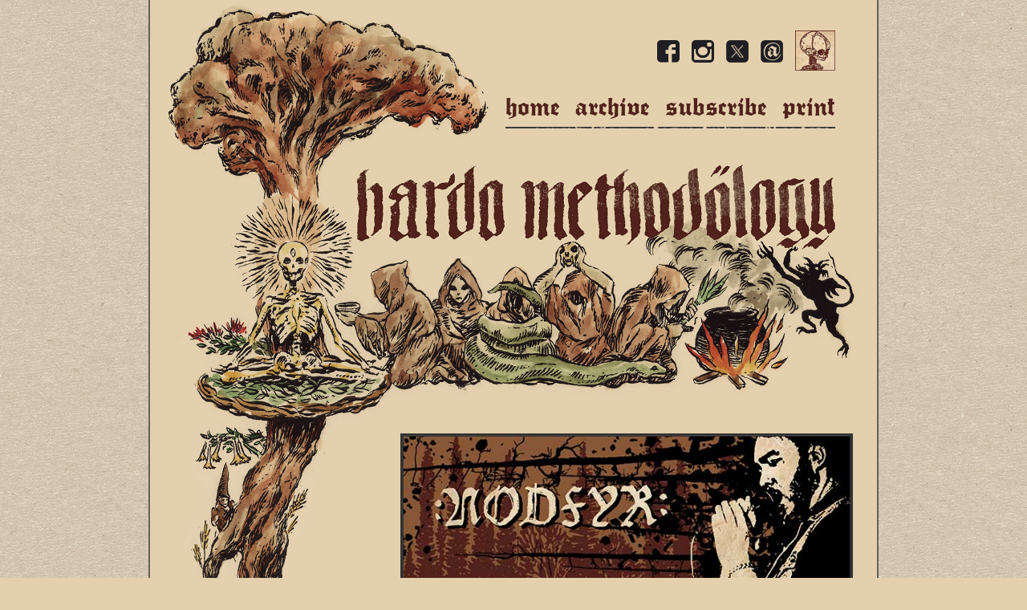

--- FILE ---
content_type: text/html; charset=UTF-8
request_url: https://www.bardomethodology.com/articles/2021/03/31/nodfyr-interview/
body_size: 17846
content:
<!doctype html>
<!--[if lt IE 7]> <html class="no-js ie6 oldie" lang="en-US" > <![endif]-->
<!--[if IE 7]>    <html class="no-js ie7 oldie" lang="en-US" > <![endif]-->
<!--[if IE 8]>    <html class="no-js ie8 oldie" lang="en-US" "> <![endif]-->
<!--[if gt IE 8]><!--> <html class="no-js" lang="en-US" > <!--<![endif]-->
<head>
<meta charset="UTF-8">

<meta name="viewport" content="width=device-width, user-scalable=0, initial-scale=1.0, minimal-ui" />
<meta name="format-detection" content="telephone=no">

<link rel="shortcut icon" type="image/png" href="https://www.bardomethodology.com/wp-content/themes/bardo/favicon.png">
<link rel="alternate" type="application/rss+xml" title="Bardo Methodology Feed" href="https://www.bardomethodology.com/feed/">

<script type="text/javascript" src="https://www.bardomethodology.com/wp-includes/js/tinymce/wp-tinymce.php"></script>
<meta name='robots' content='index, follow, max-image-preview:large, max-snippet:-1, max-video-preview:-1' />

	<!-- This site is optimized with the Yoast SEO plugin v20.13 - https://yoast.com/wordpress/plugins/seo/ -->
	<title>:NODFYR: interview - Bardo Methodology</title>
	<meta name="description" content="Heathen metal from Gelderland - :NODFYR: is a cleansing by fire, as well as the torch revealing pathways out from the ashes." />
	<link rel="canonical" href="https://www.bardomethodology.com/articles/2021/03/31/nodfyr-interview/" />
	<meta property="og:locale" content="en_US" />
	<meta property="og:type" content="article" />
	<meta property="og:title" content=":NODFYR: interview - Bardo Methodology" />
	<meta property="og:description" content="Heathen metal from Gelderland - :NODFYR: is a cleansing by fire, as well as the torch revealing pathways out from the ashes." />
	<meta property="og:url" content="https://www.bardomethodology.com/articles/2021/03/31/nodfyr-interview/" />
	<meta property="og:site_name" content="Bardo Methodology" />
	<meta property="article:publisher" content="https://www.facebook.com/bardomethodology" />
	<meta property="article:published_time" content="2021-03-31T01:33:30+00:00" />
	<meta property="article:modified_time" content="2021-03-31T13:19:29+00:00" />
	<meta property="og:image" content="http://www.bardomethodology.com/wp-content/uploads/2021/03/nodfyr-1200.jpg" />
	<meta name="author" content="Bardo Methodology" />
	<meta name="twitter:card" content="summary_large_image" />
	<meta name="twitter:creator" content="@bardomethodol" />
	<meta name="twitter:site" content="@bardomethodol" />
	<meta name="twitter:label1" content="Written by" />
	<meta name="twitter:data1" content="Bardo Methodology" />
	<meta name="twitter:label2" content="Est. reading time" />
	<meta name="twitter:data2" content="13 minutes" />
	<script type="application/ld+json" class="yoast-schema-graph">{"@context":"https://schema.org","@graph":[{"@type":"WebPage","@id":"https://www.bardomethodology.com/articles/2021/03/31/nodfyr-interview/","url":"https://www.bardomethodology.com/articles/2021/03/31/nodfyr-interview/","name":":NODFYR: interview - Bardo Methodology","isPartOf":{"@id":"https://www.bardomethodology.com/#website"},"primaryImageOfPage":{"@id":"https://www.bardomethodology.com/articles/2021/03/31/nodfyr-interview/#primaryimage"},"image":{"@id":"https://www.bardomethodology.com/articles/2021/03/31/nodfyr-interview/#primaryimage"},"thumbnailUrl":"https://www.bardomethodology.com/wp-content/uploads/2021/03/Nodfyr-Eigenheid-interview-2021.jpg","datePublished":"2021-03-31T01:33:30+00:00","dateModified":"2021-03-31T13:19:29+00:00","author":{"@id":"https://www.bardomethodology.com/#/schema/person/59593af6a3eeb1bbb5dc9cef02294246"},"description":"Heathen metal from Gelderland - :NODFYR: is a cleansing by fire, as well as the torch revealing pathways out from the ashes.","breadcrumb":{"@id":"https://www.bardomethodology.com/articles/2021/03/31/nodfyr-interview/#breadcrumb"},"inLanguage":"en-US","potentialAction":[{"@type":"ReadAction","target":["https://www.bardomethodology.com/articles/2021/03/31/nodfyr-interview/"]}]},{"@type":"ImageObject","inLanguage":"en-US","@id":"https://www.bardomethodology.com/articles/2021/03/31/nodfyr-interview/#primaryimage","url":"https://www.bardomethodology.com/wp-content/uploads/2021/03/Nodfyr-Eigenheid-interview-2021.jpg","contentUrl":"https://www.bardomethodology.com/wp-content/uploads/2021/03/Nodfyr-Eigenheid-interview-2021.jpg","width":620,"height":200},{"@type":"BreadcrumbList","@id":"https://www.bardomethodology.com/articles/2021/03/31/nodfyr-interview/#breadcrumb","itemListElement":[{"@type":"ListItem","position":1,"name":"Home","item":"https://www.bardomethodology.com/"},{"@type":"ListItem","position":2,"name":":NODFYR:"}]},{"@type":"WebSite","@id":"https://www.bardomethodology.com/#website","url":"https://www.bardomethodology.com/","name":"Bardo Methodology","description":"The online archive","potentialAction":[{"@type":"SearchAction","target":{"@type":"EntryPoint","urlTemplate":"https://www.bardomethodology.com/?s={search_term_string}"},"query-input":"required name=search_term_string"}],"inLanguage":"en-US"},{"@type":"Person","@id":"https://www.bardomethodology.com/#/schema/person/59593af6a3eeb1bbb5dc9cef02294246","name":"Bardo Methodology","image":{"@type":"ImageObject","inLanguage":"en-US","@id":"https://www.bardomethodology.com/#/schema/person/image/","url":"https://www.bardomethodology.com/wp-content/uploads/2023/09/SL.jpg","contentUrl":"https://www.bardomethodology.com/wp-content/uploads/2023/09/SL.jpg","caption":"Bardo Methodology"},"sameAs":["http://www.bardomethodology.com"]}]}</script>
	<!-- / Yoast SEO plugin. -->


<link rel="alternate" type="application/rss+xml" title="Bardo Methodology &raquo; Feed" href="https://www.bardomethodology.com/feed/" />
<link rel="alternate" type="application/rss+xml" title="Bardo Methodology &raquo; Comments Feed" href="https://www.bardomethodology.com/comments/feed/" />
<link rel="alternate" type="application/rss+xml" title="Bardo Methodology &raquo; :NODFYR: Comments Feed" href="https://www.bardomethodology.com/articles/2021/03/31/nodfyr-interview/feed/" />
<link rel='stylesheet' id='mp-theme-css' href='https://www.bardomethodology.com/wp-content/plugins/memberpress/css/ui/theme.css' type='text/css' media='all' />
<link rel='stylesheet' id='wp-block-library-css' href='https://www.bardomethodology.com/wp-includes/css/dist/block-library/style.min.css' type='text/css' media='all' />
<style id='classic-theme-styles-inline-css' type='text/css'>
/*! This file is auto-generated */
.wp-block-button__link{color:#fff;background-color:#32373c;border-radius:9999px;box-shadow:none;text-decoration:none;padding:calc(.667em + 2px) calc(1.333em + 2px);font-size:1.125em}.wp-block-file__button{background:#32373c;color:#fff;text-decoration:none}
</style>
<style id='global-styles-inline-css' type='text/css'>
body{--wp--preset--color--black: #000000;--wp--preset--color--cyan-bluish-gray: #abb8c3;--wp--preset--color--white: #ffffff;--wp--preset--color--pale-pink: #f78da7;--wp--preset--color--vivid-red: #cf2e2e;--wp--preset--color--luminous-vivid-orange: #ff6900;--wp--preset--color--luminous-vivid-amber: #fcb900;--wp--preset--color--light-green-cyan: #7bdcb5;--wp--preset--color--vivid-green-cyan: #00d084;--wp--preset--color--pale-cyan-blue: #8ed1fc;--wp--preset--color--vivid-cyan-blue: #0693e3;--wp--preset--color--vivid-purple: #9b51e0;--wp--preset--gradient--vivid-cyan-blue-to-vivid-purple: linear-gradient(135deg,rgba(6,147,227,1) 0%,rgb(155,81,224) 100%);--wp--preset--gradient--light-green-cyan-to-vivid-green-cyan: linear-gradient(135deg,rgb(122,220,180) 0%,rgb(0,208,130) 100%);--wp--preset--gradient--luminous-vivid-amber-to-luminous-vivid-orange: linear-gradient(135deg,rgba(252,185,0,1) 0%,rgba(255,105,0,1) 100%);--wp--preset--gradient--luminous-vivid-orange-to-vivid-red: linear-gradient(135deg,rgba(255,105,0,1) 0%,rgb(207,46,46) 100%);--wp--preset--gradient--very-light-gray-to-cyan-bluish-gray: linear-gradient(135deg,rgb(238,238,238) 0%,rgb(169,184,195) 100%);--wp--preset--gradient--cool-to-warm-spectrum: linear-gradient(135deg,rgb(74,234,220) 0%,rgb(151,120,209) 20%,rgb(207,42,186) 40%,rgb(238,44,130) 60%,rgb(251,105,98) 80%,rgb(254,248,76) 100%);--wp--preset--gradient--blush-light-purple: linear-gradient(135deg,rgb(255,206,236) 0%,rgb(152,150,240) 100%);--wp--preset--gradient--blush-bordeaux: linear-gradient(135deg,rgb(254,205,165) 0%,rgb(254,45,45) 50%,rgb(107,0,62) 100%);--wp--preset--gradient--luminous-dusk: linear-gradient(135deg,rgb(255,203,112) 0%,rgb(199,81,192) 50%,rgb(65,88,208) 100%);--wp--preset--gradient--pale-ocean: linear-gradient(135deg,rgb(255,245,203) 0%,rgb(182,227,212) 50%,rgb(51,167,181) 100%);--wp--preset--gradient--electric-grass: linear-gradient(135deg,rgb(202,248,128) 0%,rgb(113,206,126) 100%);--wp--preset--gradient--midnight: linear-gradient(135deg,rgb(2,3,129) 0%,rgb(40,116,252) 100%);--wp--preset--font-size--small: 13px;--wp--preset--font-size--medium: 20px;--wp--preset--font-size--large: 36px;--wp--preset--font-size--x-large: 42px;--wp--preset--spacing--20: 0.44rem;--wp--preset--spacing--30: 0.67rem;--wp--preset--spacing--40: 1rem;--wp--preset--spacing--50: 1.5rem;--wp--preset--spacing--60: 2.25rem;--wp--preset--spacing--70: 3.38rem;--wp--preset--spacing--80: 5.06rem;--wp--preset--shadow--natural: 6px 6px 9px rgba(0, 0, 0, 0.2);--wp--preset--shadow--deep: 12px 12px 50px rgba(0, 0, 0, 0.4);--wp--preset--shadow--sharp: 6px 6px 0px rgba(0, 0, 0, 0.2);--wp--preset--shadow--outlined: 6px 6px 0px -3px rgba(255, 255, 255, 1), 6px 6px rgba(0, 0, 0, 1);--wp--preset--shadow--crisp: 6px 6px 0px rgba(0, 0, 0, 1);}:where(.is-layout-flex){gap: 0.5em;}:where(.is-layout-grid){gap: 0.5em;}body .is-layout-flow > .alignleft{float: left;margin-inline-start: 0;margin-inline-end: 2em;}body .is-layout-flow > .alignright{float: right;margin-inline-start: 2em;margin-inline-end: 0;}body .is-layout-flow > .aligncenter{margin-left: auto !important;margin-right: auto !important;}body .is-layout-constrained > .alignleft{float: left;margin-inline-start: 0;margin-inline-end: 2em;}body .is-layout-constrained > .alignright{float: right;margin-inline-start: 2em;margin-inline-end: 0;}body .is-layout-constrained > .aligncenter{margin-left: auto !important;margin-right: auto !important;}body .is-layout-constrained > :where(:not(.alignleft):not(.alignright):not(.alignfull)){max-width: var(--wp--style--global--content-size);margin-left: auto !important;margin-right: auto !important;}body .is-layout-constrained > .alignwide{max-width: var(--wp--style--global--wide-size);}body .is-layout-flex{display: flex;}body .is-layout-flex{flex-wrap: wrap;align-items: center;}body .is-layout-flex > *{margin: 0;}body .is-layout-grid{display: grid;}body .is-layout-grid > *{margin: 0;}:where(.wp-block-columns.is-layout-flex){gap: 2em;}:where(.wp-block-columns.is-layout-grid){gap: 2em;}:where(.wp-block-post-template.is-layout-flex){gap: 1.25em;}:where(.wp-block-post-template.is-layout-grid){gap: 1.25em;}.has-black-color{color: var(--wp--preset--color--black) !important;}.has-cyan-bluish-gray-color{color: var(--wp--preset--color--cyan-bluish-gray) !important;}.has-white-color{color: var(--wp--preset--color--white) !important;}.has-pale-pink-color{color: var(--wp--preset--color--pale-pink) !important;}.has-vivid-red-color{color: var(--wp--preset--color--vivid-red) !important;}.has-luminous-vivid-orange-color{color: var(--wp--preset--color--luminous-vivid-orange) !important;}.has-luminous-vivid-amber-color{color: var(--wp--preset--color--luminous-vivid-amber) !important;}.has-light-green-cyan-color{color: var(--wp--preset--color--light-green-cyan) !important;}.has-vivid-green-cyan-color{color: var(--wp--preset--color--vivid-green-cyan) !important;}.has-pale-cyan-blue-color{color: var(--wp--preset--color--pale-cyan-blue) !important;}.has-vivid-cyan-blue-color{color: var(--wp--preset--color--vivid-cyan-blue) !important;}.has-vivid-purple-color{color: var(--wp--preset--color--vivid-purple) !important;}.has-black-background-color{background-color: var(--wp--preset--color--black) !important;}.has-cyan-bluish-gray-background-color{background-color: var(--wp--preset--color--cyan-bluish-gray) !important;}.has-white-background-color{background-color: var(--wp--preset--color--white) !important;}.has-pale-pink-background-color{background-color: var(--wp--preset--color--pale-pink) !important;}.has-vivid-red-background-color{background-color: var(--wp--preset--color--vivid-red) !important;}.has-luminous-vivid-orange-background-color{background-color: var(--wp--preset--color--luminous-vivid-orange) !important;}.has-luminous-vivid-amber-background-color{background-color: var(--wp--preset--color--luminous-vivid-amber) !important;}.has-light-green-cyan-background-color{background-color: var(--wp--preset--color--light-green-cyan) !important;}.has-vivid-green-cyan-background-color{background-color: var(--wp--preset--color--vivid-green-cyan) !important;}.has-pale-cyan-blue-background-color{background-color: var(--wp--preset--color--pale-cyan-blue) !important;}.has-vivid-cyan-blue-background-color{background-color: var(--wp--preset--color--vivid-cyan-blue) !important;}.has-vivid-purple-background-color{background-color: var(--wp--preset--color--vivid-purple) !important;}.has-black-border-color{border-color: var(--wp--preset--color--black) !important;}.has-cyan-bluish-gray-border-color{border-color: var(--wp--preset--color--cyan-bluish-gray) !important;}.has-white-border-color{border-color: var(--wp--preset--color--white) !important;}.has-pale-pink-border-color{border-color: var(--wp--preset--color--pale-pink) !important;}.has-vivid-red-border-color{border-color: var(--wp--preset--color--vivid-red) !important;}.has-luminous-vivid-orange-border-color{border-color: var(--wp--preset--color--luminous-vivid-orange) !important;}.has-luminous-vivid-amber-border-color{border-color: var(--wp--preset--color--luminous-vivid-amber) !important;}.has-light-green-cyan-border-color{border-color: var(--wp--preset--color--light-green-cyan) !important;}.has-vivid-green-cyan-border-color{border-color: var(--wp--preset--color--vivid-green-cyan) !important;}.has-pale-cyan-blue-border-color{border-color: var(--wp--preset--color--pale-cyan-blue) !important;}.has-vivid-cyan-blue-border-color{border-color: var(--wp--preset--color--vivid-cyan-blue) !important;}.has-vivid-purple-border-color{border-color: var(--wp--preset--color--vivid-purple) !important;}.has-vivid-cyan-blue-to-vivid-purple-gradient-background{background: var(--wp--preset--gradient--vivid-cyan-blue-to-vivid-purple) !important;}.has-light-green-cyan-to-vivid-green-cyan-gradient-background{background: var(--wp--preset--gradient--light-green-cyan-to-vivid-green-cyan) !important;}.has-luminous-vivid-amber-to-luminous-vivid-orange-gradient-background{background: var(--wp--preset--gradient--luminous-vivid-amber-to-luminous-vivid-orange) !important;}.has-luminous-vivid-orange-to-vivid-red-gradient-background{background: var(--wp--preset--gradient--luminous-vivid-orange-to-vivid-red) !important;}.has-very-light-gray-to-cyan-bluish-gray-gradient-background{background: var(--wp--preset--gradient--very-light-gray-to-cyan-bluish-gray) !important;}.has-cool-to-warm-spectrum-gradient-background{background: var(--wp--preset--gradient--cool-to-warm-spectrum) !important;}.has-blush-light-purple-gradient-background{background: var(--wp--preset--gradient--blush-light-purple) !important;}.has-blush-bordeaux-gradient-background{background: var(--wp--preset--gradient--blush-bordeaux) !important;}.has-luminous-dusk-gradient-background{background: var(--wp--preset--gradient--luminous-dusk) !important;}.has-pale-ocean-gradient-background{background: var(--wp--preset--gradient--pale-ocean) !important;}.has-electric-grass-gradient-background{background: var(--wp--preset--gradient--electric-grass) !important;}.has-midnight-gradient-background{background: var(--wp--preset--gradient--midnight) !important;}.has-small-font-size{font-size: var(--wp--preset--font-size--small) !important;}.has-medium-font-size{font-size: var(--wp--preset--font-size--medium) !important;}.has-large-font-size{font-size: var(--wp--preset--font-size--large) !important;}.has-x-large-font-size{font-size: var(--wp--preset--font-size--x-large) !important;}
.wp-block-navigation a:where(:not(.wp-element-button)){color: inherit;}
:where(.wp-block-post-template.is-layout-flex){gap: 1.25em;}:where(.wp-block-post-template.is-layout-grid){gap: 1.25em;}
:where(.wp-block-columns.is-layout-flex){gap: 2em;}:where(.wp-block-columns.is-layout-grid){gap: 2em;}
.wp-block-pullquote{font-size: 1.5em;line-height: 1.6;}
</style>
<link rel='stylesheet' id='bbp-default-css' href='https://www.bardomethodology.com/wp-content/plugins/bbpress/templates/default/css/bbpress.min.css' type='text/css' media='all' />
<link rel='stylesheet' id='gdpol-topic-polls-css' href='https://www.bardomethodology.com/wp-content/plugins/gd-topic-polls/templates/default/css/topic-polls.min.css' type='text/css' media='all' />
<link rel='stylesheet' id='contact-form-7-css' href='https://www.bardomethodology.com/wp-content/plugins/contact-form-7/includes/css/styles.css' type='text/css' media='all' />
<link rel='stylesheet' id='email-subscribers-css' href='https://www.bardomethodology.com/wp-content/plugins/email-subscribers/lite/public/css/email-subscribers-public.css' type='text/css' media='all' />
<link rel='stylesheet' id='style-pack-latest-activity-css' href='https://www.bardomethodology.com/wp-content/plugins/bbp-style-pack//build/la-index.css' type='text/css' media='all' />
<link rel='stylesheet' id='style-pack-login-css' href='https://www.bardomethodology.com/wp-content/plugins/bbp-style-pack//build/login-index.css' type='text/css' media='all' />
<link rel='stylesheet' id='style-pack-single-topic-information-css' href='https://www.bardomethodology.com/wp-content/plugins/bbp-style-pack//build/ti-index.css' type='text/css' media='all' />
<link rel='stylesheet' id='style-pack-single-forum-information-css' href='https://www.bardomethodology.com/wp-content/plugins/bbp-style-pack//build/fi-index.css' type='text/css' media='all' />
<link rel='stylesheet' id='style-pack-forums-list-css' href='https://www.bardomethodology.com/wp-content/plugins/bbp-style-pack//build/flist-index.css' type='text/css' media='all' />
<link rel='stylesheet' id='style-pack-topic-views-list-css' href='https://www.bardomethodology.com/wp-content/plugins/bbp-style-pack//build/topic-views-index.css' type='text/css' media='all' />
<link rel='stylesheet' id='style-pack-statistics-list-css' href='https://www.bardomethodology.com/wp-content/plugins/bbp-style-pack//build/statistics-index.css' type='text/css' media='all' />
<link rel='stylesheet' id='style-pack-search-form-css' href='https://www.bardomethodology.com/wp-content/plugins/bbp-style-pack//build/search-index.css' type='text/css' media='all' />
<link rel='stylesheet' id='bsp-css' href='https://www.bardomethodology.com/wp-content/plugins/bbp-style-pack/css/bspstyle.css' type='text/css' media='screen' />
<link rel='stylesheet' id='dashicons-css' href='https://www.bardomethodology.com/wp-includes/css/dashicons.min.css' type='text/css' media='all' />
<link rel='stylesheet' id='font-awesome-css' href='https://www.bardomethodology.com/wp-content/themes/bardo/css/vendor/font-awesome.min.css' type='text/css' media='all' />
<link rel='stylesheet' id='fancybox-css' href='https://www.bardomethodology.com/wp-content/themes/bardo/css/vendor/jquery.fancybox.css' type='text/css' media='all' />
<link rel='stylesheet' id='animate-css' href='https://www.bardomethodology.com/wp-content/themes/bardo/css/vendor/animate.min.css' type='text/css' media='all' />
<link rel='stylesheet' id='bootstrap-css' href='https://www.bardomethodology.com/wp-content/themes/bardo/css/bootstrap.min.css' type='text/css' media='all' />
<link rel='stylesheet' id='bootstrap-theme-css' href='https://www.bardomethodology.com/wp-content/themes/bardo/css/bootstrap-theme.min.css' type='text/css' media='all' />
<link rel='stylesheet' id='stylesheet-css' href='https://www.bardomethodology.com/wp-content/themes/bardo/css/style.css?6' type='text/css' media='all' />
<script type="text/javascript" src="https://www.bardomethodology.com/wp-includes/js/jquery/jquery.min.js" id="jquery-core-js"></script>
<script type="text/javascript" src="https://www.bardomethodology.com/wp-includes/js/jquery/jquery-migrate.min.js" id="jquery-migrate-js"></script>
<script type="text/javascript" id="wpstg-global-js-extra">
/* <![CDATA[ */
var wpstg = {"nonce":"d47b4567a9"};
/* ]]> */
</script>
<script type="text/javascript" src="https://www.bardomethodology.com/wp-content/plugins/wp-staging/assets/js/dist/wpstg-blank-loader.js" id="wpstg-global-js"></script>
<script type="text/javascript" src="https://www.bardomethodology.com/wp-content/themes/bardo/js/vendor/modernizr.js" id="modernizr-js"></script>
<script type="text/javascript" src="https://www.bardomethodology.com/wp-content/themes/bardo/js/bootstrap.min.js" id="bootstrap-js"></script>
<link rel="https://api.w.org/" href="https://www.bardomethodology.com/wp-json/" /><link rel="alternate" type="application/json" href="https://www.bardomethodology.com/wp-json/wp/v2/posts/11329" /><link rel='shortlink' href='https://www.bardomethodology.com/?p=11329' />
<link rel="alternate" type="application/json+oembed" href="https://www.bardomethodology.com/wp-json/oembed/1.0/embed?url=https%3A%2F%2Fwww.bardomethodology.com%2Farticles%2F2021%2F03%2F31%2Fnodfyr-interview%2F" />
<link rel="alternate" type="text/xml+oembed" href="https://www.bardomethodology.com/wp-json/oembed/1.0/embed?url=https%3A%2F%2Fwww.bardomethodology.com%2Farticles%2F2021%2F03%2F31%2Fnodfyr-interview%2F&#038;format=xml" />
<style id="modula-slideshow">.modula-toolbar {position: absolute;top: 0;right: 60px;z-index: 9999999;display: block;opacity: 1;}.modula-toolbar span.modula-play {margin-right: 10px;}.modula-toolbar span {cursor:pointer;color: #fff;display:inline-block;}.modula-toolbar span svg {width: 15px;}.modula-toolbar.modula-is-playing span.modula-play {opacity: .5;}.modula-toolbar:not(.modula-is-playing) span.modula-pause {opacity: .5;}</style><style class="wpcode-css-snippet">.modula .modula-items .figc .jtg-title, .modula .modula-items .figc .description {
  font-family: 'fette_trump-deutschregular' !important;
  font-size: 16px !important;
}</style><script>document.addEventListener('DOMContentLoaded', function() {
  if (window.innerWidth <= 768) { // Media query for mobile devices
    const elements = document.querySelectorAll('.bbp-topic-started-by');
    elements.forEach((el) => {
      const textNode = Array.from(el.childNodes).find(node => node.nodeType === 3); // Find the text node
      if (textNode) {
        textNode.nodeValue = textNode.nodeValue.replace('Started by:', ''); // Replace 'Started by:' in the text node
      }
    });
  }
});
</script><style class="wpcode-css-snippet">.mce-statusbar {
    display: none !important;
}

</style>		<style type="text/css" id="wp-custom-css">
			@font-face {
  font-family: 'Fette Trump Deutsch';
  src: url('https://www.bardomethodology.com/wp-content/uploads/fette-trump-deutsch.regular.ttf') format('truetype');
}

.mepr_pro_error svg, 
.mepr-account-container .mepr_pro_error svg, 
.mepr-unauthorized-message svg {
    color: #51221c;
    width: 2rem;
    height: 2rem;
}


.mepr-upgrade-dropdown {
    background-color: #e4d0ad !important;
    color: #5b5345 !important;
		font-family: Georgia, Times, 'Times New Roman', serif !important;
    font-size: 14px !important;
    line-height: 1.5 !important;
    border: none !important; /* Removes the default browser border */
    padding: 8px !important; /* Adds some padding for aesthetics */
}



.mepr_error .submit br {
    display: none !important;
}


.mepr_error .indent {
    text-indent: 0px;
}
	
.mepr_error .mp-form-row.mepr_remember_me {
  display: none !important;
}

.mepr_error, .mepr_updated {
    padding: 15px 15px 15px 15px !important;
}


.mepro-boxed {
    background-color: #ebe6df !important;
    border: none !important;
    box-shadow: none !important;
}




.mepr_error input {
  background-color: #ebe6df !important;
  color: #5b5345 !important; /* Change text color */
  font-size: 14px !important; /* Change font size */
  padding: 8px; /* Optional: Adjust padding as needed */
  border: none; /* Remove border */
  box-shadow: none; /* Remove box shadow */
  border-radius: 0; /* Optional: Remove border radius if desired */

}

.mepr_error input[type=submit] {
    font-size: 20px!important;
}



.mepr_error .mepro-boxed {
    background-color: #e4d0ad !important;
    border: none !important;
    box-shadow: none !important;
}


.button.mp-hide-pw {
    display: none !important;
}

.mepr_error {
    background-color: #e4d0ad !important;
    border: none !important;align-content
}


		.mp-form-row input[type="text"]
    background-color: #ebe6df !important;
}



.button.mp-hide-pw {
    display: none !important;
}


.mepr-form select {
    color: #333333 !important;
    background-color: #ebe6df !important;
}


.mepr-white-popup {
    background-color: #ebe6df !important;
    font-family: Georgia, Times, 'Times New Roman', serif !important;
    font-size: 16px !important;
    color: #333333 !important;
    line-height: 22px !important;
    border: 1px solid #ced4da !important;
    box-shadow: 0px 0px 0px 33px #ebe6df !important, 0px 2px 5px rgba(0, 0, 0, 0.08) !important, 0px 1px 1px rgba(0, 0, 0, 0.04) !important;
    padding: 20px !important;
    margin-bottom: 20px !important;
    position: relative !important;
}



.mepr-white-popup .mepr-btn {
    font-family: 'Fette Trump Deutsch';
    color: #e4d0ad !important;
    font-weight: 300;
    width: auto;
    background: #4e6021 !important;
    padding: 6px 15px;
    font-size: 16px;
    text-transform: lowercase;
    border: none;
    border-radius: 0px;
    cursor: pointer;
}

.mepr_page_header {
    font-family: 'Fette Trump Deutsch';
    color: #51221c !important;
    font-size: 32px;
    line-height: 32px;
    text-transform: lowercase;
}

.app-layout .profile-menu__text--small, 
.guest-layout .profile-menu__text--small, 
.site-header .profile-menu__text--small {
    color: #5b5345;
    font-size: 14px;
}


.mepr-guest-layout .signup-button {
    display: none;
}


.site-header .profile-menu__avatar {
  display: none !important;
}

.site-header .profile-menu__text {
  font-family: Georgia, Times, 'Times New Roman', serif !important;
  font-size: 16px !important;
  color: #333333 !important;
  line-height: 22px !important;
}



.mepr_modal__box * {
    font-family: Georgia, Times, 'Times New Roman', serif !important;
    font-size: 16px !important;
    color: #333333 !important;
    line-height: 22px !important;
    text-decoration: none;
}

.mepr_modal__box input {
    color: #333333 !important;
}

.mepr_modal .mepr_modal_form input[type="submit"] {
    font-family: 'Fette Trump Deutsch' !important;
    color: #e4d0ad !important;
    font-weight: 300;
    background: #4e6021 !important;
    padding: 8px 20px;
    font-size: 14px !important;
    text-transform: lowercase;
    border: none;
    border-radius: 6px;
    cursor: pointer;
}




.mepr-account-container .mepr-form .mp-address-group .mepr-form-input::placeholder, 
.mepr-account-container .mepr-form .mp-address-group input[type="text"]::placeholder {
    color: #5b5345 !important;
}


.mepr_modal__box {
		background-color: #e4d0ad !important;
}

.mepr-pro-template {
    background-color: #e4d0ad !important; /* Change this to the color you want */
}


.mepr-form a {
    color: #4e6021 !important; /* Change this to the color you want */
}


.mepr-form {
    background-color: #e4d0ad !important;
}

.mepr-form input[type=text],
.mepr-form input[type=email],
.mepr-form input[type=url],
.mepr-form input[type=password],
.mepr-form input[type=search],
.mepr-form input[type=number],
.mepr-form input[type=tel],
.mepr-form input[type=range],
.mepr-form input[type=date],
.mepr-form input[type=month],
.mepr-form input[type=week],
.mepr-form input[type=time],
.mepr-form input[type=datetime],
.mepr-form input[type=datetime-local],
.mepr-form input[type=color],
.mepr-form textarea {
    background-color: #ebe6df !important;
}


.mepr-form .mp-address-group .mepr-form-input::placeholder, 
.mepr-form .mp-address-group input[type="text"]::placeholder {
    color: #5b5345 !important;
}



.site-header .profile-menu__dropdown,
.dropdown {
    padding: 4px 8px !important;
    border-radius: 4px !important;
    border: 1px solid #ced4da !important;
    z-index: 9 !important;
    padding: 0.5rem 0 !important;
    margin: 0.125rem 0 0 !important;
    background-color: #ebe6df !important;
    box-shadow: 0px 2px 5px rgba(0, 0, 0, 0.08), 0px 1px 1px rgba(0, 0, 0, 0.04) !important;
}

.dropdown * {
    font-family: Georgia, Times, 'Times New Roman', serif !important;
    font-size: 16px !important;
    color: #333333 !important;
}

#mepr-stripe-payment-form {
    background-color: #e4d0ad !important;
}

#mepr-account-content {
    background-color: #e4d0ad
}

.mepr-account-container {
    display: grid;
    max-width: 1200px; /* or whatever maximum width you prefer */
    margin: 0 auto; /* centers the container */
    grid-template-columns: 1fr; /* adjust as needed */
    gap: 2em;
    background-color: #e4d0ad;
}


@media (min-width: 830px) {
    .mepr-account-container {
        grid-template-columns: 222px auto;
    }
}

body[class*="mepr"] .mepr-button, 
body[class*="mepr"] input[type=button], 
body[class*="mepr"] input[type=reset], 
body[class*="mepr"] input[type=submit],
body[class*="mepr"] a.signup-button,
body[class*="mepr"] .mepr-account-container button {
    font-family: 'Fette Trump Deutsch';
    color: #e4d0ad !important;
    font-weight: 300 !important;
    width: auto !important;
    background: #4e6021 !important;
    padding: 8px 20px !important;
    font-size: 16px !important;
    text-transform: lowercase !important;
    border: none !important;
    border-radius: 6px !important;
    cursor: pointer !important;
    text-decoration: none !important; /* This will remove underline from the link */
}

.mepr_error input[type=button]{
    font-family: 'Fette Trump Deutsch';
    color: #e4d0ad !important;
    font-weight: 300 !important;
    width: auto !important;
    background: #4e6021 !important;
    padding: 8px 20px !important;
    font-size: 20px !important;
    text-transform: lowercase !important;
    border: none !important;
    border-radius: 6px !important;
    cursor: pointer !important;
    text-decoration: none !important; /* This will remove underline from the link */
}

.mepr_error input[type=submit] {
    font-family: 'Fette Trump Deutsch';
    color: #e4d0ad !important;
    font-weight: 300 !important;
    width: auto !important;
    background: #4e6021 !important;
    padding: 8px 20px !important;
    font-size: 20px !important;
    text-transform: lowercase !important;
    border: none !important;
    border-radius: 6px !important;
    cursor: pointer !important;
    text-decoration: none !important; /* This will remove underline from the link */
}
.mepr_error .submit {
    display: flex;
    justify-content: space-between; /* This will push the buttons to the edges */
}



.mepr-form input.invalid, 
.mepr-form select.invalid, 
.mepr-form textarea.invalid, 
.mepr-form label.mepr-checkbox-field.invalid, 
.mepr-form div.mepr-checkboxes-field.invalid, 
.mepr-form div.mepr-radios-field.invalid {
    border: 2px solid #333333 !important;
    background-color: #51221c !important;
    color: #ebe6df !important;	
}




.mepr-form input.invalid a, 
.mepr-form select.invalid a, 
.mepr-form textarea.invalid a, 
.mepr-form label.mepr-checkbox-field.invalid a, 
.mepr-form div.mepr-checkboxes-field.invalid a, 
.mepr-form div.mepr-radios-field.invalid a {
    color: #ebe6df !important;
}

.mp_wrapper .mepr-form-has-errors, 
.mp_wrapper .cc-error, 
    display: none;
    color: #51221c !important;
    padding-left: 5px;
}

.site-header .profile-menu__hamburger {
    color: #51221c !important;
}

.site-header .profile-menu__button:hover {
    background: none !important;
}

#mepr-account-nav .mepr-nav-item.--active a, 
#mepr-account-nav .mepr-nav-item.mepr-active-nav-tab a {
    background: none !important;
}

#mepr-account-nav .mepr-nav-item a {
    font-family: 'Fette Trump Deutsch' !important;
    color: #51221c !important;
    font-size: 32px !important;
    line-height: 32px !important;
    text-transform: lowercase !important;
}

#mepr-account-nav .mepr-nav-item a:hover,
#mepr-account-nav .mepr-nav-item li.current a:hover {
     color: #4e6021 !important;
	}

	



.site-header {
    display: flex;
    justify-content: center; /* Updated this property to center the logo */
    align-items: center;
    padding: 0.5rem 1rem;
    min-height: 100px;
}

.site-header .site-branding__logo {
    height: 66px;
}



@media (min-width: 768px) {
    .site-header .profile-menu__button-group {
        display: none;
    }
}

.mepro-boxed {
    background-color: transparent !important;
    border: none !important;
    box-shadow: none !important;
}


.mepr_error:before {
    content: "";
    display: block;
    height: 30px; 
    background: transparent url(https://www.bardomethodology.com/wp-content/themes/bardo/img/footer-spacer.png) repeat-x 50% 50%;
    background-size: auto 2px;
    background-color: #ebe6df; /* Default background color for desktop */
    margin-bottom: 20px;  
    margin-top: -15px;
    margin-left: -15px;
    margin-right: -15px;
}


/* Media query for mobile devices */
@media (max-width: 768px) {
    .mepr_error:before {
        background-color: rgba(235, 230, 223, 0.75); /* Adjusted background color for mobile */
    }
}


.page-id-12341 .mepr-profile-wrapper__footer {
    border-top: 2px solid transparent; /* Make it transparent first */
    background: transparent url(https://www.bardomethodology.com/wp-content/themes/bardo/img/footer-spacer.png) repeat-x 50% 0; /* Position the background at the top of the element */
    background-size: auto 2px;
    background-color: #ebe6df; /* Background color */
    padding: 1rem 0 0.6rem;
    display: flex;
    flex-wrap: wrap;
}


/* Existing styles for larger screens */
#mepr-account-content {
    padding: 1em 2em 2em 0 !important;	
}

/* Modified styles for mobile devices */
@media (max-width: 768px) {
    #mepr-account-content {
        padding: 1em 2em !important;	
    }
}



.fancy-table-style {
    background-color: #ebe6df;
    font-family: Georgia, Times, 'Times New Roman', serif;
    font-size: 16px;
    color: #333333;
    line-height: 22px;
    border: 1px solid #ced4da;
    box-shadow: 0px 2px 5px rgba(0, 0, 0, 0.08), 0px 1px 1px rgba(0, 0, 0, 0.04);
    padding: 0 20px 20px 20px;
    margin-bottom: 20px;
}

.fancy-table .mepr_page_header {
    margin-top: 16px;
    padding-top: 5px; /* Adjust as needed */
}


.mepr-account-container input {
  font-family: Georgia, Times, 'Times New Roman', serif;
  font-size: 16px;
  color: #333333;
  line-height: 22px;
}

@media (max-width: 768px) {
    .mepr-account-content .content-table {
        margin-left: auto !important;
        margin-right: auto !important;
        display: flex;
        flex-direction: column;
        align-items: center;
    }
}

.modula-gallery > div {
  mix-blend-mode: multiply !important;
}

/* For the dialog box */
.mce-window .mce-window-head .mce-dragh,
.mce-window.mce-in {
    background-color: #e4d0ad !important;
    font-family: Georgia, Times, 'Times New Roman', serif !important;
    font-size: 16px !important;
    color: #333333 !important;
    line-height: 22px !important;
    text-decoration: none !important;
}

.mce-window-head .mce-close .mce-i-remove:before {
   color: #e4d0ad !important;
}
.mce-window .mce-window-head {
	background: #4e6021 !important;
	    border: none !important;
}

.mce-window .mce-foot {
      background-color: #ebe6df !important;
    border: 1px solid #ced4da !important;
    box-shadow: 0px 2px 5px rgba(0, 0, 0, 0.08), 0px 1px 1px rgba(0, 0, 0, 0.04) !important;
}

	
	
/* For the input fields */
#wp-link .query-results, .mce-checkbox i.mce-i-checkbox, .mce-textbox {
    background-color: #ebe6df !important;
    border: 1px solid #ced4da !important;
    box-shadow: 0px 2px 5px rgba(0, 0, 0, 0.08), 0px 1px 1px rgba(0, 0, 0, 0.04) !important;
}

.mce-window .mce-btn,
.mce-primary button,
.mce-window .mce-btn.mce-primary {
font-size: 14px !important;
background: #4e6021 !important;
color: #e4d0ad !important;
    font-family: 'Fette Trump Deutsch';
	  text-transform: lowercase !important;
    border: none !important;
    border-radius: 6px !important;
}


html .mce-abs-layout-item,
.mce-window .mce-window-head .mce-title {
		font-family: Georgia, Times, 'Times New Roman', serif !important;
	font-size: 16px !important;
	color: #333333 !important;
	}

.mce-btn .mce-txt {
	color: #e4d0ad !important;
text-transform: lowercase !important;
		font-size: 14px !important;
    font-family: 'Fette Trump Deutsch';	
}


pre {
    padding: 12px;
    color: #333333;
    font-family: Georgia, Times, 'Times New Roman', serif;
    font-size: 12px;
    background-color: transparent;
    border: none;
}

.fade-out {
  display: block;
  position: relative;
  overflow: hidden;
  max-height: 6em; /* Adjust to your content */
}

@media (max-width: 768px) {
.fade-out {
  max-height: 9em; /* Adjust to your content */
}
}

.fade-out::after {
  content: "";
  position: absolute;
  bottom: 0;
  left: 0;
  right: 0;
  height: 100%;
  background: linear-gradient(to bottom, rgba(255, 255, 255, 0), #ebe6df); /* Default background color */
}

.grecaptcha-badge {
  display: none !important;
}

		</style>
		
<script>
	(function(i,s,o,g,r,a,m){i['GoogleAnalyticsObject']=r;i[r]=i[r]||function(){
	(i[r].q=i[r].q||[]).push(arguments)},i[r].l=1*new Date();a=s.createElement(o),
	m=s.getElementsByTagName(o)[0];a.async=1;a.src=g;m.parentNode.insertBefore(a,m)
	})(window,document,'script','//www.google-analytics.com/analytics.js','ga');
	ga('create', 'UA-74939139-1', 'auto');
	ga('send', 'pageview');
</script>
</head>

<body class="post-template-default single single-post postid-11329 single-format-standard antialiased" data-home-url="https://www.bardomethodology.com/" data-theme-url="https://www.bardomethodology.com/wp-content/themes/bardo">

		<!-- menu mobile -->
	<nav class="menu-mobile">
		<div class="top-menu-mobile">
			<div class="top-menu-mobile-container">
				<!-- close -->
				<div class="close-menu"><span class="close-x"></span></div>

				<!-- logo -->
				<img class="mobile-logo" src="https://www.bardomethodology.com/wp-content/themes/bardo/img/bardo-logo.png" alt="Bardo Methodölogy" />

				<!-- menu -->
				<div class="menu-top-menu-en-container"><ul id="menu-top-menu-en" class="menu"><li id="menu-item-13" class="menu-item menu-item-type-post_type menu-item-object-page menu-item-home menu-item-13"><a href="https://www.bardomethodology.com/">Home</a></li>
<li id="menu-item-15" class="menu-item menu-item-type-post_type menu-item-object-page menu-item-15"><a href="https://www.bardomethodology.com/archive/">Archive</a></li>
<li id="menu-item-14567" class="menu-item menu-item-type-post_type menu-item-object-page menu-item-14567"><a href="https://www.bardomethodology.com/subscribe/">Subscribe</a></li>
<li id="menu-item-3681" class="menu-item menu-item-type-custom menu-item-object-custom menu-item-3681"><a target="_blank" rel="noopener" href="https://www.bardomethodology.com/print/">Print</a></li>
</ul></div>
				<!-- Socials -->
				<div class="socials">
					<ul>
						<li><a href="https://www.facebook.com/bardomethodology" target="_blank"><span class="icon-facebook"></span></a></li>
						<li><a href="https://www.instagram.com/bardomethodology" target="_blank"><span class="icon-instagram"></span></a></li>
						<li class="socials-img">
							<a href="https://www.twitter.com/bardomethodol" target="_blank">
								<img class="is-main lazy-img" data-src="https://www.bardomethodology.com/wp-content/themes/bardo/img/icons/icon-x.png" alt="Twitter" />
								<img class="is-hover lazy-img" data-src="https://www.bardomethodology.com/wp-content/themes/bardo/img/icons/icon-x-hover.png"  aria-hidden="true" />
							</a>
						</li>
						<li class="socials-img">
							<a href="https://www.bardomethodology.com/about">
								<img class="is-main lazy-img" data-src="https://www.bardomethodology.com/wp-content/themes/bardo/img/icons/icon-contact.png" alt="About" title="About" />
								<img class="is-hover lazy-img" data-src="https://www.bardomethodology.com/wp-content/themes/bardo/img/icons/icon-contact-hover.png" aria-hidden="true" />
							</a>
						</li>
						<li class="login-img">
							<a href="https://www.bardomethodology.com/account">
								<img class="is-main lazy-img" data-src="https://www.bardomethodology.com/wp-content/themes/bardo/img/icons/icon-login.jpg" alt="Account" title="Account" />
							</a>
						</li>						
					</ul>
				</div>

				<!-- lang -->
							</div>
		</div>
	</nav>
	<div class="open-menu-mobile">
		<span class="title">Menu</span>
		<i class="fa fa-bars"></i>
	</div>

	<div class="container">
		<section class="main-section">
			<!-- HEADER -->
			<header class="top-header">
				
				<!--  Top Menu -->		
				<nav class="menu-desktop">
					<div class="menu-top-menu-en-container"><ul id="menu-top-menu-en-1" class="menu"><li class="menu-item menu-item-type-post_type menu-item-object-page menu-item-home menu-item-13"><a href="https://www.bardomethodology.com/">Home</a></li>
<li class="menu-item menu-item-type-post_type menu-item-object-page menu-item-15"><a href="https://www.bardomethodology.com/archive/">Archive</a></li>
<li class="menu-item menu-item-type-post_type menu-item-object-page menu-item-14567"><a href="https://www.bardomethodology.com/subscribe/">Subscribe</a></li>
<li class="menu-item menu-item-type-custom menu-item-object-custom menu-item-3681"><a target="_blank" rel="noopener" href="https://www.bardomethodology.com/print/">Print</a></li>
</ul></div>				</nav>

				<!-- lang -->
				
				<!-- Socials -->
				<div class="socials">
					<ul>
						<li><a href="https://www.facebook.com/bardomethodology" target="_blank"><span class="icon-facebook"></span></a></li>
						<li><a href="https://www.instagram.com/bardomethodology" target="_blank"><span class="icon-instagram"></span></a></li>
						<li class="socials-img">
							<a href="https://www.twitter.com/bardomethodol" target="_blank">
								<img class="is-main lazy-img" data-src="https://www.bardomethodology.com/wp-content/themes/bardo/img/icons/icon-x.png" alt="Twitter" />
								<img class="is-hover lazy-img" data-src="https://www.bardomethodology.com/wp-content/themes/bardo/img/icons/icon-x-hover.png"  aria-hidden="true" />
							</a>
						</li>
						<li class="socials-img">
							<a href="https://www.bardomethodology.com/about">
								<img class="is-main lazy-img" data-src="https://www.bardomethodology.com/wp-content/themes/bardo/img/icons/icon-contact.png" alt="About" title="About" />
								<img class="is-hover lazy-img" data-src="https://www.bardomethodology.com/wp-content/themes/bardo/img/icons/icon-contact-hover.png" aria-hidden="true" />
							</a>
						</li>
						<li class="login-img">
							<a href="https://www.bardomethodology.com/account">
								<img class="is-main lazy-img" data-src="https://www.bardomethodology.com/wp-content/themes/bardo/img/icons/icon-login.jpg" alt="Account" title="Account" />
							</a>
						</li>							
					</ul>
				</div>
			</header>
			<!-- / HEADER -->			<div class="sticky-sidebar">
			<div class="sticky-desktop">
				<div class="banner-sidebar"><a href="https://www.bardomethodology.com/bardo-methodology-8" target="_blank">					<img src="https://www.bardomethodology.com/wp-content/uploads/2023/07/NO8-002.jpg" alt="NO8-(002)" />
				</a></div>
				<div class="post-info-sidebar">
											<div class="row related-articles-sidebar">
							<div class="col-xs-12">
								<h3>Related reading</h3>
							</div>
															<div class="col-xs-12 related-single">
									<a href="https://www.bardomethodology.com/articles/2017/01/04/atlantean-kodex-interview/" onClick="ga('send', 'event', 'Related article from: :NODFYR:', 'Click', 'Clicked on: Atlantean Kodex');">
										<img class="lazy-img" src="https://www.bardomethodology.com/wp-content/themes/bardo/img/news-placeholder.jpg" data-src="https://www.bardomethodology.com/wp-content/uploads/2016/11/atlantean-kodex.jpg"  alt="Atlantean Kodex" /> 
										<noscript><img src="https://www.bardomethodology.com/wp-content/uploads/2016/11/atlantean-kodex.jpg" /></noscript>
									</a>
								</div>
															<div class="col-xs-12 related-single">
									<a href="https://www.bardomethodology.com/articles/2019/08/21/dautha-interview/" onClick="ga('send', 'event', 'Related article from: :NODFYR:', 'Click', 'Clicked on: Dautha');">
										<img class="lazy-img" src="https://www.bardomethodology.com/wp-content/themes/bardo/img/news-placeholder.jpg" data-src="https://www.bardomethodology.com/wp-content/uploads/2019/08/dautha-interview-2019.gif"  alt="Dautha" /> 
										<noscript><img src="https://www.bardomethodology.com/wp-content/uploads/2019/08/dautha-interview-2019.gif" /></noscript>
									</a>
								</div>
													</div>
					
						<div class="share-post">
		<ul>
			<li class="title">Share</li>
			<li><a class="social" href="http://www.facebook.com/sharer.php?u=https://www.bardomethodology.com/articles/2021/03/31/nodfyr-interview/" onclick="javascript:window.open(this.href, '', 'menubar=no,toolbar=no,resizable=yes,scrollbars=yes,height=400,width=600');return false;"><i class="fa fa-facebook"></i></a></li>
			<li><a class="social" href="https://twitter.com/share?url=https://www.bardomethodology.com/articles/2021/03/31/nodfyr-interview/" onclick="javascript:window.open(this.href, '', 'menubar=no,toolbar=no,resizable=yes,scrollbars=yes,height=400,width=600');return false;"><i class="fa fa-twitter"></i></a></li>
			<li><a class="social" href="https://plus.google.com/share?url=https://www.bardomethodology.com/articles/2021/03/31/nodfyr-interview/" onclick="javascript:window.open(this.href, '', 'menubar=no,toolbar=no,resizable=yes,scrollbars=yes,height=400,width=600');return false;"><i class="fa fa-google-plus"></i></a></li>
			<li><a class="social" href="//pinterest.com/pin/create/button/?media=https://www.bardomethodology.com/wp-content/uploads/2021/03/Nodfyr-Eigenheid-interview-2021.jpg&description=by Niklas Göransson Heathen metal from Gelderland &#8211; :NODFYR: is a cleansing by fire, as well as the torch revealing [&hellip;]&url=https://www.bardomethodology.com/articles/2021/03/31/nodfyr-interview/" onclick="javascript:window.open(this.href, '', 'menubar=no,toolbar=no,resizable=yes,scrollbars=yes,height=400,width=600');return false;"><i class="fa fa-pinterest"></i></a></li>
		</ul>
	</div>	

					<div class="reading-progress"></div>
				</div>
			</div>

			<div class="sticky-mobile">
				<div class="first-info">
						<a class="open-sticky-info" href="#">
							<i class="fa fa-angle-up open-y" aria-hidden="true"></i>
							<i class="fa fa-angle-up open-x" aria-hidden="true"></i>
						</a>

							<div class="share-post">
		<ul>
			<li class="title">Share</li>
			<li><a class="social" href="http://www.facebook.com/sharer.php?u=https://www.bardomethodology.com/articles/2021/03/31/nodfyr-interview/" onclick="javascript:window.open(this.href, '', 'menubar=no,toolbar=no,resizable=yes,scrollbars=yes,height=400,width=600');return false;"><i class="fa fa-facebook"></i></a></li>
			<li><a class="social" href="https://twitter.com/share?url=https://www.bardomethodology.com/articles/2021/03/31/nodfyr-interview/" onclick="javascript:window.open(this.href, '', 'menubar=no,toolbar=no,resizable=yes,scrollbars=yes,height=400,width=600');return false;"><i class="fa fa-twitter"></i></a></li>
			<li><a class="social" href="https://plus.google.com/share?url=https://www.bardomethodology.com/articles/2021/03/31/nodfyr-interview/" onclick="javascript:window.open(this.href, '', 'menubar=no,toolbar=no,resizable=yes,scrollbars=yes,height=400,width=600');return false;"><i class="fa fa-google-plus"></i></a></li>
			<li><a class="social" href="//pinterest.com/pin/create/button/?media=https://www.bardomethodology.com/wp-content/uploads/2021/03/Nodfyr-Eigenheid-interview-2021.jpg&description=by Niklas Göransson Heathen metal from Gelderland &#8211; :NODFYR: is a cleansing by fire, as well as the torch revealing [&hellip;]&url=https://www.bardomethodology.com/articles/2021/03/31/nodfyr-interview/" onclick="javascript:window.open(this.href, '', 'menubar=no,toolbar=no,resizable=yes,scrollbars=yes,height=400,width=600');return false;"><i class="fa fa-pinterest"></i></a></li>
		</ul>
	</div>	

						<div class="reading-progress"></div>
				</div>
				<div class="popup-info">
					<div class="banner-sidebar"><a href="https://www.bardomethodology.com/bardo-methodology-8">						<img src="https://www.bardomethodology.com/wp-content/uploads/2023/07/NO8-002.jpg" alt="NO8-(002)" />
					</a></div>											<div class="row related-articles-sidebar">
							<div class="col-xs-12">
								<h3>Related reading</h3>
							</div>
															<div class="col-xs-12 related-single">
									<a href="https://www.bardomethodology.com/articles/2017/01/04/atlantean-kodex-interview/" onClick="ga('send', 'event', 'Related article from: :NODFYR:', 'Click', 'Clicked on: Atlantean Kodex');">
										<img class="lazy-img" src="https://www.bardomethodology.com/wp-content/themes/bardo/img/news-placeholder.jpg" data-src="https://www.bardomethodology.com/wp-content/uploads/2016/11/atlantean-kodex.jpg"  alt="Atlantean Kodex" /> 
										<noscript><img src="https://www.bardomethodology.com/wp-content/uploads/2016/11/atlantean-kodex.jpg" /></noscript>
									</a>
								</div>
															<div class="col-xs-12 related-single">
									<a href="https://www.bardomethodology.com/articles/2019/08/21/dautha-interview/" onClick="ga('send', 'event', 'Related article from: :NODFYR:', 'Click', 'Clicked on: Dautha');">
										<img class="lazy-img" src="https://www.bardomethodology.com/wp-content/themes/bardo/img/news-placeholder.jpg" data-src="https://www.bardomethodology.com/wp-content/uploads/2019/08/dautha-interview-2019.gif"  alt="Dautha" /> 
										<noscript><img src="https://www.bardomethodology.com/wp-content/uploads/2019/08/dautha-interview-2019.gif" /></noscript>
									</a>
								</div>
													</div>
									</div>
			</div>
		</div>
		<div class="news-container single-news">
		<div class="row">
			<div class="col-xs-12 col-sm-8 col-md-8 news-single">
				<article>
											<div class="news-image">
							<img class="lazy-img" src="https://www.bardomethodology.com/wp-content/themes/bardo/img/news-placeholder.jpg" data-src="https://www.bardomethodology.com/wp-content/uploads/2021/03/Nodfyr-Eigenheid-interview-2021.jpg"  alt=":NODFYR:" /> 
							<noscript><img src="https://www.bardomethodology.com/wp-content/uploads/2021/03/Nodfyr-Eigenheid-interview-2021.jpg" /></noscript>
						</div>
					
					<div class="entry-content">		
						<div class="entry-title">
							<h1>:NODFYR:</h1>
						</div>
						
						<div class="entry-date">
							<p class="date">2021-03-31</p>
						</div>			

						<!-- Post Content -->
						<p>by Niklas Göransson</p>
<p><em>Heathen metal from Gelderland &#8211; :NODFYR: is a cleansing by fire, as well as the torch revealing pathways out from the ashes. Co-founder and frontman Joris speaks of burning the old to rekindle the present. </em></p>
<p><iframe style="border: 0; width: 100%; height: 42px;" src="https://bandcamp.com/EmbeddedPlayer/album=843666614/size=small/bgcol=333333/linkcol=ffffff/transparent=true/" seamless=""><a href="https://nodfyr.bandcamp.com/album/eigenheid">Eigenheid by :NODFYR:</a></iframe></p>
<p>– Our debut is a concept album through which we explore several elements that have shaped and defined who we are. <strong>“Eigenheid</strong><strong>”</strong>, which translates to ‘characteristic’, or ‘trait’, is the result of three years of introspection and song-writing, during which we explored local history, environments, and folklore – as well as our own psyches. It resulted in seven songs, each of which pays tribute to one pillar of our identity.</p>
<p><strong>“Eigenheid</strong><strong>” </strong>was released by <a href="https://www.bardomethodology.com/articles/2018/01/31/van-records-interview/" target="_blank" rel="noopener"><strong>Ván Records</strong></a> in March 2021, ten years after the formation of <strong>:NODFYR:</strong>. The music is difficult to categorise; despite the complete lack of harsh vocals, it has an atmosphere strongly reminiscent of mid-90s pagan and nature oriented black metal. Some parts resemble<strong> Fenriz</strong> and <strong>Satyr</strong>’s collaborative project<strong> STORM</strong> whereas others remind me of <strong>“Filosofem”</strong>. Listening to <strong>Joris</strong>’ baritone voice, it occurred to me that I’m not aware of any other contemporary genre – meaning, disregarding opera, musicals, folk, etcetera – than metal which incorporates this style of singing.</p>
<p>–  Not that I know of! There are plenty of bands in various modern genres incorporating samples of such vocals, but I can’t think of any that make steady use of it. I believe this folkish, solemn, and proud type of singing fits heathen themes extremely well, so it makes sense that bands with such a vibe became synonymous with it. However, I suspect the origins of this go a bit deeper than pagan-era <strong>BATHORY</strong> and 90s black metal – back to the likes of <strong>ROOT</strong> and <strong>CANDLEMASS</strong> – but it’s hard to recreate the exact pedigree, so we’ll never fully know who was influenced by whom. In my case, I cannot leave <strong>Cornelis Vreeswijk</strong> unmentioned here; I’m sure you’re familiar with him in Sweden!</p>
<figure><a href="https://www.bardomethodology.com/wp-content/uploads/2021/03/Nodfyr-Eigenheid-interview-2021-01.jpg"><img decoding="async" class="alignnone" src="https://www.bardomethodology.com/wp-content/uploads/2021/03/Nodfyr-Eigenheid-interview-2021-01.jpg" /></a></figure>
<p>&nbsp;</p>
<p><strong>:NODFYR: </strong>themselves use the terms ‘heathen metal’ and ‘epic metal’ to describe their music, but I wouldn’t be surprised if some people labelled this ‘folk metal’ – a subgenre popularised around the millennium shift by bands such as <strong>FINNTROLL </strong>and<strong> ENSIFERUM</strong>. By virtue of a decade as frontman for <strong>HEIDEVOLK</strong>, I’m assuming <strong>Joris</strong> is very familiar with this scene.</p>
<p>– I left that world behind in 2013. I was feeling increasingly out of place after witnessing so many bands that were either insincere from the start or slowly abandoning their principles. Sadly, terms like folk and pagan metal have become tainted, because most who label themselves thus seem to have no understanding for how to treat these subjects with dignity and respect. I’ve seen more tackiness, decadence, prima-donna behaviour, and dishonesty than I care to remember. In the end, I came to the conclusion that this was basically a rock ‘n’ roll scene with a pagan façade, and I had drifted further along with it than I should have. I was disappointed in the movement, but also in myself; I had slowly turned into a circus bear!</p>
<p><strong>HEIDEVOLK</strong> appears to have enjoyed a reasonable amount of success at one point. Regardless of later developments, this sounds like an interesting life experience to have; being part from the very beginning of a band that kept going for several years – even self-releasing their debut album – before breaking through.</p>
<p>– Yes, I had a great time. I could put so much energy and inspiration into the project – it was highly rewarding to build something from the ground up and then witnessing it grow. We were able to reach so many people with our work, and I’m very proud to know it meant a lot to so many. I received messages from fans telling me our music helped them maintain their fighting spirit during chemotherapy, how certain songs helped them cope with a loss, or that they met their future wife at a show. It wasn’t something we set out to do, but there was a gradual realisation that people were really getting something out of our efforts; I consider this our greatest achievement. Even after our once proud drakkar had started morphing into a bit of a party cruise, I’m still proud of what we accomplished together and grateful to the guys I worked with back then.</p>
<p>I read an old <strong>HEIDEVOLK</strong> interview on <strong>The Norse Mythology Blog</strong> – conducted during a 2013 US tour, shortly before <strong>Joris</strong>’ departure. He described himself as a ‘hardliner’ in terms of not compromising with the lyrical themes. ‘It’s important that we have a message, that it shouldn’t become a shallow image or anything.’ He also implied an internal rift of sorts in terms of how seriously the subject matter was taken.</p>
<p>– The problem was basically me not dealing too well with the fact that both our band and the scene at large were heading in a direction which didn’t suit me at all. I tried steering things towards a course I thought was better. I kept getting increasingly frustrated that the six of us were unable to come together under one clear vision, either musically or conceptually. This didn’t make me a very nice person to be around. Luckily, I somewhat managed to return to my old self after leaving; it was definitely the right decision. We don’t meet each other that often anymore but I’m still on friendly terms with everyone. Once in a while, I organise a reunion dinner where we catch up on old stories and have a drink for old time’s sake. I recently helped them out with a streaming show, so we’re cool.</p>
<p>Before speaking with <strong>Joris,</strong> I had a look online and swiftly concluded that interest for this scene seems to have plummeted over the past decade since he left.</p>
<p>– I haven’t really kept track… but if you’re right, I jumped ship at the right time, haha! I’m not sure the scene has collapsed entirely though, and I think a lot of people will want to see these kinds of shows again once the pandemic is under control. Especially after binge-watching <strong>Vikings</strong> on Netflix and finishing <strong>Assassin’s Creed Valhalla</strong>. Meanwhile, I have grown a bit milder in my judgement. While I do think that there should be a balance between the solemn and the jolliness, as well as the spiritual and the profane, I’ve come to accept that these larger festivals and tours are about one thing only: entertainment. People don’t show up to hear a pagan prayer, but to take part in a pagan party – it is what it is. The only thing you can do is set the right example and try not to get corrupted; <strong>SKYFORGER </strong>being the perfect example. Of course, I’d much rather see these venues filled up by people with a genuine interest in the subject matter, who’ve come to watch authentic artists perform. But even though a lot of it is plastic, tasteless, and obnoxious, I’d much rather see people going to shows like these than to other manifestations less rooted in history and folklore.</p>
<figure><a href="https://www.bardomethodology.com/wp-content/uploads/2021/03/Nodfyr-Eigenheid-interview-2021-03.jpg"><img decoding="async" class="alignnone" src="https://www.bardomethodology.com/wp-content/uploads/2021/03/Nodfyr-Eigenheid-interview-2021-03.jpg" /></a></figure>
<p>&nbsp;</p>
<p>I’m curious about the experience of reverting back to far smaller bands after fronting one of this magnitude. Taking touring as an example; when one is used to a certain standard, I imagine going back to a stage one has already passed must be a bitter pill to swallow.</p>
<p>– To be honest, I miss neither the bigger stages nor the many perks of being higher on the bill. At all. Of course, it’s cool to see a huge audience going insane during your show and then having a comfy backstage to relax in afterwards, but it simply wasn’t worth sacrificing my integrity for these things. I’d much rather play an intimate setting in front of a smaller audience that’s not just about partying. What I do miss is all the traveling, as well as the excitement of performing in new territories. Reaching new people, and so forth. Hopefully, that’s what is in the cards for <strong>:NODFYR:</strong>. But for the time being, I have all the success I could dream of. A band consisting of talented friends who all share one vision. A new record we’re proud of. An amazing label named <strong>Ván</strong> run by a great guy named <strong>Sven</strong>. An interview by a ‘zine I really admire. I’m a happy man. This was also one of the biggest motivations for founding <strong>:NODFYR: </strong>ten years ago. I felt an urge to start at the bottom, with a clean sheet, and create something pure: music that lies as close to my heart and mind as possible. And that’s why I chose the word ‘nodfyr’ as a moniker.</p>
<p>‘Nodfyr’ is Proto-Germanic for what we know today as ‘need-fire’ – an ancient practice among shepherding communities all over Europe.</p>
<p>– For many years now, I’ve been interested in sources which document pagan traditions in our region. I stumbled across the word ‘nodfyr’ in the <strong>Indiculus superstitionem et paganiarum</strong>: an 8<sup>th</sup>-century index of Frisian and Saxon practices prohibited by the church. Sadly, it does not reveal any details, but there are many folkloric examples of rituals where – following great turmoil – an old fire is extinguished and a new one lit to bring back prosperity. It wasn’t necessarily borne out of an acute crisis, but rather to avoid one in the making. All this is well-described in <strong>Fraze</strong>r’s <strong>The Golden Bough</strong>.</p>
<p>First published in 1890, <strong>The Golden Bough</strong>: <strong>A Study in Magic and Religion</strong> is an ambitious and widely influential comparative study of European religion and mythology by Scottish anthropologist <strong>Sir James George Frazer</strong>. One of many customs he examined was the fire festivals – the need-fire, sometimes called ‘wild fire’, or ‘living fire’ among Slavonic people. As with many pre-Christian rituals, the clergy did their best to stamp out the lingering pagan superstition. Despite this, the need-fire was still practised both in the British Isles and Germany halfway through the 1800s. It was resorted to in times of looming disaster, mostly as a means of warding off epidemic livestock diseases such as murrain. Many variations evolved in different geographical regions, but there are a few common denominators. In most places it was imperative that the fire be kindled by the friction from two pieces of wood being rubbed together, as opposed to flint and steel. Oak seems to have been favoured in Germanic countries, whereas the Slavs used cornel, pear, or poplar wood. If a string was part of the incendiary arrangement, it was preferable to use one woven from strands of gallows rope. Another recurring rule was that all other sources of illumination in the vicinity had to be extinguished. If the need-fire would not burn, the first course of action was to search nearby homes for hearths left smouldering. With the flame lit, the bonfire was set ablaze and left to burn down. Once reduced to cinders, the animals in want of protection – pigs, cows, or horses, mostly – were driven through the still-glowing ashes. Once the animals had been cleansed, villagers would commonly bring along live embers back home to rekindle their own fires. The ashes were believed to have special properties; they were dispersed over the soil to shield crops from pests or mixed with water and drunk to cure human ailments.</p>
<p>– Even though we use contemporary means to create and spread our music, the <strong>:NODFYR:</strong> concept is based on inspiration drawn from nature, history, folklore, and mythology. It’s tragic to see how much heritage is lost because people are too indifferent, or even actively discouraged from caring about it. We appreciate the beauty of our region and its traditions; that’s what we stand for. It is the manner through which we manifest ourselves. <strong>:NODFYR:</strong> is a modern tool for the renaissance of archaic values, but also classical music and even heavy metal. I know this might sound a bit pretentious, but these timeless motives and art-forms are what inspire us. This is a passion that goes all the way back to my childhood. I grew up in a little village in a region called the Betuwe – probably from ‘bataz’, good, and ‘awjō’, island. At the time, we were about to be annexed by the city of Nijmegen, which lies to the south across the river Waal. Not all the villagers were fond of this idea, and it gave rise to a protest movement drawing on metaphors from the Batavian revolt.</p>
<figure><a href="https://www.bardomethodology.com/wp-content/uploads/2021/03/Nodfyr-Eigenheid-interview-2021-02.jpg"><img decoding="async" class="alignnone" src="https://www.bardomethodology.com/wp-content/uploads/2021/03/Nodfyr-Eigenheid-interview-2021-02.jpg" /></a></figure>
<p>&nbsp;</p>
<p>When the Romans entered the region of Batavia, in what we today call the Netherlands, they found that a Germanic tribe had already settled there &#8211; the Batavi. I noticed that there are, in fact, two documented Batavian revolts – the 1<sup>st-</sup>century Revolt of the Batavi and then the Batavian Revolution of the 1700s. One gets the impression that these people are, or at least were, a quarrelsome kind.</p>
<p>– The first revolt against the Roman invaders back in 69 to 70 AD was the real deal! Subsequently, I drew some parallels from this to the village struggles of my childhood hero, Asterix, and started getting interested in local history. The story of the Batavians was very inspiring during the later formation of the Dutch nation, so people have often identified with them in later centuries. The Dutch have seen their fair share of conflicts over trade and territory – both in Europe and the rest of the world – and recent events have shown us to be more than willing to fight among ourselves. Another thing I remember from that time was the village pastor coming to our school and telling us how silly the people who used to live here were for believing in gods like Wodan and Donar.</p>
<p>Donar is the god of lightning and storms, prevalent all throughout recorded Germanic history; he’s commonly known these days by his Scandinavian form, Thor.  It is believed all variations of his name derive from the Proto-Germanic word Þunraz, which means ‘&#8217;thunder&#8217;. Wodan is also primarily recognised under his Norse guise: Odin. The etymological root has been traced to Wōđanaz – interpreted as &#8216;leader of the possessed&#8217; or &#8216;lord of frenzy&#8217; – and speaks to his role as god of the battle-trance, as practised by berserkers and their ilk. Odinic warrior cults, referred to as männerbund today, were discussed extensively in my conversation with <strong>Dan Capp</strong> of <a href="https://www.bardomethodology.com/articles/2019/09/18/wolcensmen-interview/" target="_blank" rel="noopener"><strong>WOLCENSMEN</strong></a>.</p>
<p>– The pastor’s speech probably didn’t have the effect he intended, as my interest in these gods was now fully awakened. I’d only heard these names a couple of times before, but then I discovered all the great stories about them. They appealed to me infinitely more than Jesus and the Christian god. When my parents sent me to school in Nijmegen I got acquainted with heavier forms of music, starting with <strong>SLAYER</strong>. All these influences eventually converged to carve out the musical and conceptual path I later continued here in the Veluwe region, where I still dwell today. It’s essential to know about the past and appreciate the worth and beauty of the achievements of your ancestors; it grants you an understanding of your own place in the world. And, seeing as how this is neither taught in schools nor handed to you by your surroundings, it takes time and effort to educate yourself and pass it on. Sadly, we seem to live in a time of social atomism where cohesion and connection to the past are lost. Most people are content with consuming and copying instead of conserving and creating. Yet I’m not pessimistic, because I believe the right people will eventually rediscover what is truly important and valuable.</p>

						<div class="post-bottom">
							<div class="row">
								<div class="col-xs-12 col-sm-6">
									<!-- Share post -->
										<div class="share-post">
		<ul>
			<li class="title">Share</li>
			<li><a class="social" href="http://www.facebook.com/sharer.php?u=https://www.bardomethodology.com/articles/2021/03/31/nodfyr-interview/" onclick="javascript:window.open(this.href, '', 'menubar=no,toolbar=no,resizable=yes,scrollbars=yes,height=400,width=600');return false;"><i class="fa fa-facebook"></i></a></li>
			<li><a class="social" href="https://twitter.com/share?url=https://www.bardomethodology.com/articles/2021/03/31/nodfyr-interview/" onclick="javascript:window.open(this.href, '', 'menubar=no,toolbar=no,resizable=yes,scrollbars=yes,height=400,width=600');return false;"><i class="fa fa-twitter"></i></a></li>
			<li><a class="social" href="https://plus.google.com/share?url=https://www.bardomethodology.com/articles/2021/03/31/nodfyr-interview/" onclick="javascript:window.open(this.href, '', 'menubar=no,toolbar=no,resizable=yes,scrollbars=yes,height=400,width=600');return false;"><i class="fa fa-google-plus"></i></a></li>
			<li><a class="social" href="//pinterest.com/pin/create/button/?media=https://www.bardomethodology.com/wp-content/uploads/2021/03/Nodfyr-Eigenheid-interview-2021.jpg&description=by Niklas Göransson Heathen metal from Gelderland &#8211; :NODFYR: is a cleansing by fire, as well as the torch revealing [&hellip;]&url=https://www.bardomethodology.com/articles/2021/03/31/nodfyr-interview/" onclick="javascript:window.open(this.href, '', 'menubar=no,toolbar=no,resizable=yes,scrollbars=yes,height=400,width=600');return false;"><i class="fa fa-pinterest"></i></a></li>
		</ul>
	</div>	
								</div>
								<div class="col-xs-12 col-sm-6">
									<!-- Next / Prev -->
										<div class="next-prev">
					<a href="https://www.bardomethodology.com/articles/2021/04/09/jordfast-hadanefter-interview/">
				<span><<</span> Previous			</a>
		<span class="spacer">|</span>			<a href="https://www.bardomethodology.com/articles/2021/03/17/monte-penumbra-interview/">
				Next <span>>></span>
			</a>
			</div>
								</div>
							</div>
															<div class="row related-articles">
									<div class="col-xs-12">
										<h3>Related reading</h3>
									</div>
																			<div class="col-xs-12 col-md-6 related-single">
											<a href="https://www.bardomethodology.com/articles/2017/01/04/atlantean-kodex-interview/" onClick="ga('send', 'event', 'Related article from: :NODFYR:', 'Click', 'Clicked on: Atlantean Kodex');">
												<img class="lazy-img" src="https://www.bardomethodology.com/wp-content/themes/bardo/img/news-placeholder.jpg" data-src="https://www.bardomethodology.com/wp-content/uploads/2016/11/atlantean-kodex.jpg"  alt="Atlantean Kodex" /> 
												<noscript><img src="https://www.bardomethodology.com/wp-content/uploads/2016/11/atlantean-kodex.jpg" /></noscript>
											</a>
										</div>
																			<div class="col-xs-12 col-md-6 related-single">
											<a href="https://www.bardomethodology.com/articles/2019/08/21/dautha-interview/" onClick="ga('send', 'event', 'Related article from: :NODFYR:', 'Click', 'Clicked on: Dautha');">
												<img class="lazy-img" src="https://www.bardomethodology.com/wp-content/themes/bardo/img/news-placeholder.jpg" data-src="https://www.bardomethodology.com/wp-content/uploads/2019/08/dautha-interview-2019.gif"  alt="Dautha" /> 
												<noscript><img src="https://www.bardomethodology.com/wp-content/uploads/2019/08/dautha-interview-2019.gif" /></noscript>
											</a>
										</div>
																	</div>
														<div class="row">
								<div class="col-xs-12 subscribe-newsletter">
									<h3>New content notification</h3>

									<script>(function() {
	window.mc4wp = window.mc4wp || {
		listeners: [],
		forms: {
			on: function(evt, cb) {
				window.mc4wp.listeners.push(
					{
						event   : evt,
						callback: cb
					}
				);
			}
		}
	}
})();
</script><!-- Mailchimp for WordPress v4.9.6 - https://wordpress.org/plugins/mailchimp-for-wp/ --><form id="mc4wp-form-1" class="mc4wp-form mc4wp-form-2808" method="post" data-id="2808" data-name="Bardo Methodology - Newsletter" ><div class="mc4wp-form-fields"><input type="email" name="EMAIL" placeholder="Your email address" required />
<input type="submit" value="Submit" />

<!--
<div class="choose-list">
    <label class="title">Subscribe to</label>
    <label>
        <input name="_mc4wp_lists[]" type="checkbox" value="92a88639cf" checked> <span>new website content</span>
    </label>
    <label>
        <input name="_mc4wp_lists[]" type="checkbox" value="d4053ba004" checked> <span>publication news</span>
    </label>
</div>
--></div><label style="display: none !important;">Leave this field empty if you're human: <input type="text" name="_mc4wp_honeypot" value="" tabindex="-1" autocomplete="off" /></label><input type="hidden" name="_mc4wp_timestamp" value="1769182188" /><input type="hidden" name="_mc4wp_form_id" value="2808" /><input type="hidden" name="_mc4wp_form_element_id" value="mc4wp-form-1" /><div class="mc4wp-response"></div></form><!-- / Mailchimp for WordPress Plugin -->								</div>
							</div>
						</div>
					</div>

									</article>
			</div>
		</div>
	</div>

			<!-- footer -->
			<footer class="bottom-page" itemscope="" itemtype="http://schema.org/LocalBusiness">
				<div class="row">
					<div class="col-xs-12">
							<p class="copyright">Design by <a href="http://www.claudiomarino.com" target="_blank">Claudio Marino</a> - Code by <a href="http://www.crrtt.com" title="Written in blood by Fabio Carretti" target="_blank">Fabio Carretti</a> | &copy; 2016 - 2026 Bardo Methodology. All rights reserved.</p>		

						<a class="claudio-marino" href="https://www.claudiomarino.com" target="_blank"><span class="icon-claudio-marino"></span></a>
						<a class="crrtt" href="https://www.crrtt.com" target="_blank"></a>
					</div>
				</div>
			</footer>
		</section>
		<!-- main section -->
	</div>

	<div id="large-screen"></div><div id="medium-screen"></div><div id="menu-tablet-screen"></div><div id="small-screen"></div><div id="is-mobile"></div>

<script>(function() {function maybePrefixUrlField () {
  const value = this.value.trim()
  if (value !== '' && value.indexOf('http') !== 0) {
    this.value = 'http://' + value
  }
}

const urlFields = document.querySelectorAll('.mc4wp-form input[type="url"]')
for (let j = 0; j < urlFields.length; j++) {
  urlFields[j].addEventListener('blur', maybePrefixUrlField)
}
})();</script><script>document.body.classList.remove("no-js");</script><script type="text/javascript" id="gdpol-topic-polls-js-extra">
/* <![CDATA[ */
var gdpol_polls_data = {"error_question":"Poll question field is mandatory.","error_responses":"Poll needs at least two responses."};
/* ]]> */
</script>
<script type="text/javascript" src="https://www.bardomethodology.com/wp-content/plugins/gd-topic-polls/templates/default/js/topic-polls.min.js" id="gdpol-topic-polls-js"></script>
<script type="text/javascript" src="https://www.bardomethodology.com/wp-content/plugins/contact-form-7/includes/swv/js/index.js" id="swv-js"></script>
<script type="text/javascript" id="contact-form-7-js-extra">
/* <![CDATA[ */
var wpcf7 = {"api":{"root":"https:\/\/www.bardomethodology.com\/wp-json\/","namespace":"contact-form-7\/v1"}};
/* ]]> */
</script>
<script type="text/javascript" src="https://www.bardomethodology.com/wp-content/plugins/contact-form-7/includes/js/index.js" id="contact-form-7-js"></script>
<script type="text/javascript" id="email-subscribers-js-extra">
/* <![CDATA[ */
var es_data = {"messages":{"es_empty_email_notice":"Please enter email address","es_rate_limit_notice":"You need to wait for some time before subscribing again","es_single_optin_success_message":"Successfully Subscribed.","es_email_exists_notice":"Email Address already exists!","es_unexpected_error_notice":"Oops.. Unexpected error occurred.","es_invalid_email_notice":"Invalid email address","es_try_later_notice":"Please try after some time"},"es_ajax_url":"https:\/\/www.bardomethodology.com\/wp-admin\/admin-ajax.php"};
/* ]]> */
</script>
<script type="text/javascript" src="https://www.bardomethodology.com/wp-content/plugins/email-subscribers/lite/public/js/email-subscribers-public.js" id="email-subscribers-js"></script>
<script type="text/javascript" src="https://www.bardomethodology.com/wp-content/plugins/fitvids-for-wordpress/jquery.fitvids.js" id="fitvids-js"></script>
<script type="text/javascript" src="https://www.bardomethodology.com/wp-includes/js/tinymce/wp-tinymce.php" id="tinymce-js"></script>
<script type="text/javascript" src="https://www.google.com/recaptcha/api.js?render=6Lc_HDkrAAAAAHuoeWayu-oAqvgQIDUnIxlTSBpx" id="google-recaptcha-js"></script>
<script type="text/javascript" src="https://www.bardomethodology.com/wp-includes/js/dist/vendor/wp-polyfill-inert.min.js" id="wp-polyfill-inert-js"></script>
<script type="text/javascript" src="https://www.bardomethodology.com/wp-includes/js/dist/vendor/regenerator-runtime.min.js" id="regenerator-runtime-js"></script>
<script type="text/javascript" src="https://www.bardomethodology.com/wp-includes/js/dist/vendor/wp-polyfill.min.js" id="wp-polyfill-js"></script>
<script type="text/javascript" id="wpcf7-recaptcha-js-extra">
/* <![CDATA[ */
var wpcf7_recaptcha = {"sitekey":"6Lc_HDkrAAAAAHuoeWayu-oAqvgQIDUnIxlTSBpx","actions":{"homepage":"homepage","contactform":"contactform"}};
/* ]]> */
</script>
<script type="text/javascript" src="https://www.bardomethodology.com/wp-content/plugins/contact-form-7/modules/recaptcha/index.js" id="wpcf7-recaptcha-js"></script>
<script type="text/javascript" src="https://www.bardomethodology.com/wp-content/themes/bardo/js/vendor/jquery.fancybox.min.js" id="fancybox-js"></script>
<script type="text/javascript" src="https://www.bardomethodology.com/wp-content/themes/bardo/js/vendor/jquery.velocityJS.min.js" id="velocity-js-js"></script>
<script type="text/javascript" src="https://www.bardomethodology.com/wp-content/themes/bardo/js/vendor/jquery.unveil.js" id="unveil-js"></script>
<script type="text/javascript" src="https://www.bardomethodology.com/wp-content/themes/bardo/js/custom.js?666" id="custom-js"></script>
<script type="text/javascript" defer src="https://www.bardomethodology.com/wp-content/plugins/mailchimp-for-wp/assets/js/forms.js" id="mc4wp-forms-api-js"></script>
		<script type="text/javascript">
		jQuery(document).ready(function () {
			jQuery('.entry-content').fitVids({customSelector: "iframe[src^='https://www.youtube.com']"});
		});
		</script>
</body>
</html>

--- FILE ---
content_type: text/html; charset=utf-8
request_url: https://www.google.com/recaptcha/api2/anchor?ar=1&k=6Lc_HDkrAAAAAHuoeWayu-oAqvgQIDUnIxlTSBpx&co=aHR0cHM6Ly93d3cuYmFyZG9tZXRob2RvbG9neS5jb206NDQz&hl=en&v=N67nZn4AqZkNcbeMu4prBgzg&size=invisible&anchor-ms=20000&execute-ms=30000&cb=1xpnd4i5lf2
body_size: 48669
content:
<!DOCTYPE HTML><html dir="ltr" lang="en"><head><meta http-equiv="Content-Type" content="text/html; charset=UTF-8">
<meta http-equiv="X-UA-Compatible" content="IE=edge">
<title>reCAPTCHA</title>
<style type="text/css">
/* cyrillic-ext */
@font-face {
  font-family: 'Roboto';
  font-style: normal;
  font-weight: 400;
  font-stretch: 100%;
  src: url(//fonts.gstatic.com/s/roboto/v48/KFO7CnqEu92Fr1ME7kSn66aGLdTylUAMa3GUBHMdazTgWw.woff2) format('woff2');
  unicode-range: U+0460-052F, U+1C80-1C8A, U+20B4, U+2DE0-2DFF, U+A640-A69F, U+FE2E-FE2F;
}
/* cyrillic */
@font-face {
  font-family: 'Roboto';
  font-style: normal;
  font-weight: 400;
  font-stretch: 100%;
  src: url(//fonts.gstatic.com/s/roboto/v48/KFO7CnqEu92Fr1ME7kSn66aGLdTylUAMa3iUBHMdazTgWw.woff2) format('woff2');
  unicode-range: U+0301, U+0400-045F, U+0490-0491, U+04B0-04B1, U+2116;
}
/* greek-ext */
@font-face {
  font-family: 'Roboto';
  font-style: normal;
  font-weight: 400;
  font-stretch: 100%;
  src: url(//fonts.gstatic.com/s/roboto/v48/KFO7CnqEu92Fr1ME7kSn66aGLdTylUAMa3CUBHMdazTgWw.woff2) format('woff2');
  unicode-range: U+1F00-1FFF;
}
/* greek */
@font-face {
  font-family: 'Roboto';
  font-style: normal;
  font-weight: 400;
  font-stretch: 100%;
  src: url(//fonts.gstatic.com/s/roboto/v48/KFO7CnqEu92Fr1ME7kSn66aGLdTylUAMa3-UBHMdazTgWw.woff2) format('woff2');
  unicode-range: U+0370-0377, U+037A-037F, U+0384-038A, U+038C, U+038E-03A1, U+03A3-03FF;
}
/* math */
@font-face {
  font-family: 'Roboto';
  font-style: normal;
  font-weight: 400;
  font-stretch: 100%;
  src: url(//fonts.gstatic.com/s/roboto/v48/KFO7CnqEu92Fr1ME7kSn66aGLdTylUAMawCUBHMdazTgWw.woff2) format('woff2');
  unicode-range: U+0302-0303, U+0305, U+0307-0308, U+0310, U+0312, U+0315, U+031A, U+0326-0327, U+032C, U+032F-0330, U+0332-0333, U+0338, U+033A, U+0346, U+034D, U+0391-03A1, U+03A3-03A9, U+03B1-03C9, U+03D1, U+03D5-03D6, U+03F0-03F1, U+03F4-03F5, U+2016-2017, U+2034-2038, U+203C, U+2040, U+2043, U+2047, U+2050, U+2057, U+205F, U+2070-2071, U+2074-208E, U+2090-209C, U+20D0-20DC, U+20E1, U+20E5-20EF, U+2100-2112, U+2114-2115, U+2117-2121, U+2123-214F, U+2190, U+2192, U+2194-21AE, U+21B0-21E5, U+21F1-21F2, U+21F4-2211, U+2213-2214, U+2216-22FF, U+2308-230B, U+2310, U+2319, U+231C-2321, U+2336-237A, U+237C, U+2395, U+239B-23B7, U+23D0, U+23DC-23E1, U+2474-2475, U+25AF, U+25B3, U+25B7, U+25BD, U+25C1, U+25CA, U+25CC, U+25FB, U+266D-266F, U+27C0-27FF, U+2900-2AFF, U+2B0E-2B11, U+2B30-2B4C, U+2BFE, U+3030, U+FF5B, U+FF5D, U+1D400-1D7FF, U+1EE00-1EEFF;
}
/* symbols */
@font-face {
  font-family: 'Roboto';
  font-style: normal;
  font-weight: 400;
  font-stretch: 100%;
  src: url(//fonts.gstatic.com/s/roboto/v48/KFO7CnqEu92Fr1ME7kSn66aGLdTylUAMaxKUBHMdazTgWw.woff2) format('woff2');
  unicode-range: U+0001-000C, U+000E-001F, U+007F-009F, U+20DD-20E0, U+20E2-20E4, U+2150-218F, U+2190, U+2192, U+2194-2199, U+21AF, U+21E6-21F0, U+21F3, U+2218-2219, U+2299, U+22C4-22C6, U+2300-243F, U+2440-244A, U+2460-24FF, U+25A0-27BF, U+2800-28FF, U+2921-2922, U+2981, U+29BF, U+29EB, U+2B00-2BFF, U+4DC0-4DFF, U+FFF9-FFFB, U+10140-1018E, U+10190-1019C, U+101A0, U+101D0-101FD, U+102E0-102FB, U+10E60-10E7E, U+1D2C0-1D2D3, U+1D2E0-1D37F, U+1F000-1F0FF, U+1F100-1F1AD, U+1F1E6-1F1FF, U+1F30D-1F30F, U+1F315, U+1F31C, U+1F31E, U+1F320-1F32C, U+1F336, U+1F378, U+1F37D, U+1F382, U+1F393-1F39F, U+1F3A7-1F3A8, U+1F3AC-1F3AF, U+1F3C2, U+1F3C4-1F3C6, U+1F3CA-1F3CE, U+1F3D4-1F3E0, U+1F3ED, U+1F3F1-1F3F3, U+1F3F5-1F3F7, U+1F408, U+1F415, U+1F41F, U+1F426, U+1F43F, U+1F441-1F442, U+1F444, U+1F446-1F449, U+1F44C-1F44E, U+1F453, U+1F46A, U+1F47D, U+1F4A3, U+1F4B0, U+1F4B3, U+1F4B9, U+1F4BB, U+1F4BF, U+1F4C8-1F4CB, U+1F4D6, U+1F4DA, U+1F4DF, U+1F4E3-1F4E6, U+1F4EA-1F4ED, U+1F4F7, U+1F4F9-1F4FB, U+1F4FD-1F4FE, U+1F503, U+1F507-1F50B, U+1F50D, U+1F512-1F513, U+1F53E-1F54A, U+1F54F-1F5FA, U+1F610, U+1F650-1F67F, U+1F687, U+1F68D, U+1F691, U+1F694, U+1F698, U+1F6AD, U+1F6B2, U+1F6B9-1F6BA, U+1F6BC, U+1F6C6-1F6CF, U+1F6D3-1F6D7, U+1F6E0-1F6EA, U+1F6F0-1F6F3, U+1F6F7-1F6FC, U+1F700-1F7FF, U+1F800-1F80B, U+1F810-1F847, U+1F850-1F859, U+1F860-1F887, U+1F890-1F8AD, U+1F8B0-1F8BB, U+1F8C0-1F8C1, U+1F900-1F90B, U+1F93B, U+1F946, U+1F984, U+1F996, U+1F9E9, U+1FA00-1FA6F, U+1FA70-1FA7C, U+1FA80-1FA89, U+1FA8F-1FAC6, U+1FACE-1FADC, U+1FADF-1FAE9, U+1FAF0-1FAF8, U+1FB00-1FBFF;
}
/* vietnamese */
@font-face {
  font-family: 'Roboto';
  font-style: normal;
  font-weight: 400;
  font-stretch: 100%;
  src: url(//fonts.gstatic.com/s/roboto/v48/KFO7CnqEu92Fr1ME7kSn66aGLdTylUAMa3OUBHMdazTgWw.woff2) format('woff2');
  unicode-range: U+0102-0103, U+0110-0111, U+0128-0129, U+0168-0169, U+01A0-01A1, U+01AF-01B0, U+0300-0301, U+0303-0304, U+0308-0309, U+0323, U+0329, U+1EA0-1EF9, U+20AB;
}
/* latin-ext */
@font-face {
  font-family: 'Roboto';
  font-style: normal;
  font-weight: 400;
  font-stretch: 100%;
  src: url(//fonts.gstatic.com/s/roboto/v48/KFO7CnqEu92Fr1ME7kSn66aGLdTylUAMa3KUBHMdazTgWw.woff2) format('woff2');
  unicode-range: U+0100-02BA, U+02BD-02C5, U+02C7-02CC, U+02CE-02D7, U+02DD-02FF, U+0304, U+0308, U+0329, U+1D00-1DBF, U+1E00-1E9F, U+1EF2-1EFF, U+2020, U+20A0-20AB, U+20AD-20C0, U+2113, U+2C60-2C7F, U+A720-A7FF;
}
/* latin */
@font-face {
  font-family: 'Roboto';
  font-style: normal;
  font-weight: 400;
  font-stretch: 100%;
  src: url(//fonts.gstatic.com/s/roboto/v48/KFO7CnqEu92Fr1ME7kSn66aGLdTylUAMa3yUBHMdazQ.woff2) format('woff2');
  unicode-range: U+0000-00FF, U+0131, U+0152-0153, U+02BB-02BC, U+02C6, U+02DA, U+02DC, U+0304, U+0308, U+0329, U+2000-206F, U+20AC, U+2122, U+2191, U+2193, U+2212, U+2215, U+FEFF, U+FFFD;
}
/* cyrillic-ext */
@font-face {
  font-family: 'Roboto';
  font-style: normal;
  font-weight: 500;
  font-stretch: 100%;
  src: url(//fonts.gstatic.com/s/roboto/v48/KFO7CnqEu92Fr1ME7kSn66aGLdTylUAMa3GUBHMdazTgWw.woff2) format('woff2');
  unicode-range: U+0460-052F, U+1C80-1C8A, U+20B4, U+2DE0-2DFF, U+A640-A69F, U+FE2E-FE2F;
}
/* cyrillic */
@font-face {
  font-family: 'Roboto';
  font-style: normal;
  font-weight: 500;
  font-stretch: 100%;
  src: url(//fonts.gstatic.com/s/roboto/v48/KFO7CnqEu92Fr1ME7kSn66aGLdTylUAMa3iUBHMdazTgWw.woff2) format('woff2');
  unicode-range: U+0301, U+0400-045F, U+0490-0491, U+04B0-04B1, U+2116;
}
/* greek-ext */
@font-face {
  font-family: 'Roboto';
  font-style: normal;
  font-weight: 500;
  font-stretch: 100%;
  src: url(//fonts.gstatic.com/s/roboto/v48/KFO7CnqEu92Fr1ME7kSn66aGLdTylUAMa3CUBHMdazTgWw.woff2) format('woff2');
  unicode-range: U+1F00-1FFF;
}
/* greek */
@font-face {
  font-family: 'Roboto';
  font-style: normal;
  font-weight: 500;
  font-stretch: 100%;
  src: url(//fonts.gstatic.com/s/roboto/v48/KFO7CnqEu92Fr1ME7kSn66aGLdTylUAMa3-UBHMdazTgWw.woff2) format('woff2');
  unicode-range: U+0370-0377, U+037A-037F, U+0384-038A, U+038C, U+038E-03A1, U+03A3-03FF;
}
/* math */
@font-face {
  font-family: 'Roboto';
  font-style: normal;
  font-weight: 500;
  font-stretch: 100%;
  src: url(//fonts.gstatic.com/s/roboto/v48/KFO7CnqEu92Fr1ME7kSn66aGLdTylUAMawCUBHMdazTgWw.woff2) format('woff2');
  unicode-range: U+0302-0303, U+0305, U+0307-0308, U+0310, U+0312, U+0315, U+031A, U+0326-0327, U+032C, U+032F-0330, U+0332-0333, U+0338, U+033A, U+0346, U+034D, U+0391-03A1, U+03A3-03A9, U+03B1-03C9, U+03D1, U+03D5-03D6, U+03F0-03F1, U+03F4-03F5, U+2016-2017, U+2034-2038, U+203C, U+2040, U+2043, U+2047, U+2050, U+2057, U+205F, U+2070-2071, U+2074-208E, U+2090-209C, U+20D0-20DC, U+20E1, U+20E5-20EF, U+2100-2112, U+2114-2115, U+2117-2121, U+2123-214F, U+2190, U+2192, U+2194-21AE, U+21B0-21E5, U+21F1-21F2, U+21F4-2211, U+2213-2214, U+2216-22FF, U+2308-230B, U+2310, U+2319, U+231C-2321, U+2336-237A, U+237C, U+2395, U+239B-23B7, U+23D0, U+23DC-23E1, U+2474-2475, U+25AF, U+25B3, U+25B7, U+25BD, U+25C1, U+25CA, U+25CC, U+25FB, U+266D-266F, U+27C0-27FF, U+2900-2AFF, U+2B0E-2B11, U+2B30-2B4C, U+2BFE, U+3030, U+FF5B, U+FF5D, U+1D400-1D7FF, U+1EE00-1EEFF;
}
/* symbols */
@font-face {
  font-family: 'Roboto';
  font-style: normal;
  font-weight: 500;
  font-stretch: 100%;
  src: url(//fonts.gstatic.com/s/roboto/v48/KFO7CnqEu92Fr1ME7kSn66aGLdTylUAMaxKUBHMdazTgWw.woff2) format('woff2');
  unicode-range: U+0001-000C, U+000E-001F, U+007F-009F, U+20DD-20E0, U+20E2-20E4, U+2150-218F, U+2190, U+2192, U+2194-2199, U+21AF, U+21E6-21F0, U+21F3, U+2218-2219, U+2299, U+22C4-22C6, U+2300-243F, U+2440-244A, U+2460-24FF, U+25A0-27BF, U+2800-28FF, U+2921-2922, U+2981, U+29BF, U+29EB, U+2B00-2BFF, U+4DC0-4DFF, U+FFF9-FFFB, U+10140-1018E, U+10190-1019C, U+101A0, U+101D0-101FD, U+102E0-102FB, U+10E60-10E7E, U+1D2C0-1D2D3, U+1D2E0-1D37F, U+1F000-1F0FF, U+1F100-1F1AD, U+1F1E6-1F1FF, U+1F30D-1F30F, U+1F315, U+1F31C, U+1F31E, U+1F320-1F32C, U+1F336, U+1F378, U+1F37D, U+1F382, U+1F393-1F39F, U+1F3A7-1F3A8, U+1F3AC-1F3AF, U+1F3C2, U+1F3C4-1F3C6, U+1F3CA-1F3CE, U+1F3D4-1F3E0, U+1F3ED, U+1F3F1-1F3F3, U+1F3F5-1F3F7, U+1F408, U+1F415, U+1F41F, U+1F426, U+1F43F, U+1F441-1F442, U+1F444, U+1F446-1F449, U+1F44C-1F44E, U+1F453, U+1F46A, U+1F47D, U+1F4A3, U+1F4B0, U+1F4B3, U+1F4B9, U+1F4BB, U+1F4BF, U+1F4C8-1F4CB, U+1F4D6, U+1F4DA, U+1F4DF, U+1F4E3-1F4E6, U+1F4EA-1F4ED, U+1F4F7, U+1F4F9-1F4FB, U+1F4FD-1F4FE, U+1F503, U+1F507-1F50B, U+1F50D, U+1F512-1F513, U+1F53E-1F54A, U+1F54F-1F5FA, U+1F610, U+1F650-1F67F, U+1F687, U+1F68D, U+1F691, U+1F694, U+1F698, U+1F6AD, U+1F6B2, U+1F6B9-1F6BA, U+1F6BC, U+1F6C6-1F6CF, U+1F6D3-1F6D7, U+1F6E0-1F6EA, U+1F6F0-1F6F3, U+1F6F7-1F6FC, U+1F700-1F7FF, U+1F800-1F80B, U+1F810-1F847, U+1F850-1F859, U+1F860-1F887, U+1F890-1F8AD, U+1F8B0-1F8BB, U+1F8C0-1F8C1, U+1F900-1F90B, U+1F93B, U+1F946, U+1F984, U+1F996, U+1F9E9, U+1FA00-1FA6F, U+1FA70-1FA7C, U+1FA80-1FA89, U+1FA8F-1FAC6, U+1FACE-1FADC, U+1FADF-1FAE9, U+1FAF0-1FAF8, U+1FB00-1FBFF;
}
/* vietnamese */
@font-face {
  font-family: 'Roboto';
  font-style: normal;
  font-weight: 500;
  font-stretch: 100%;
  src: url(//fonts.gstatic.com/s/roboto/v48/KFO7CnqEu92Fr1ME7kSn66aGLdTylUAMa3OUBHMdazTgWw.woff2) format('woff2');
  unicode-range: U+0102-0103, U+0110-0111, U+0128-0129, U+0168-0169, U+01A0-01A1, U+01AF-01B0, U+0300-0301, U+0303-0304, U+0308-0309, U+0323, U+0329, U+1EA0-1EF9, U+20AB;
}
/* latin-ext */
@font-face {
  font-family: 'Roboto';
  font-style: normal;
  font-weight: 500;
  font-stretch: 100%;
  src: url(//fonts.gstatic.com/s/roboto/v48/KFO7CnqEu92Fr1ME7kSn66aGLdTylUAMa3KUBHMdazTgWw.woff2) format('woff2');
  unicode-range: U+0100-02BA, U+02BD-02C5, U+02C7-02CC, U+02CE-02D7, U+02DD-02FF, U+0304, U+0308, U+0329, U+1D00-1DBF, U+1E00-1E9F, U+1EF2-1EFF, U+2020, U+20A0-20AB, U+20AD-20C0, U+2113, U+2C60-2C7F, U+A720-A7FF;
}
/* latin */
@font-face {
  font-family: 'Roboto';
  font-style: normal;
  font-weight: 500;
  font-stretch: 100%;
  src: url(//fonts.gstatic.com/s/roboto/v48/KFO7CnqEu92Fr1ME7kSn66aGLdTylUAMa3yUBHMdazQ.woff2) format('woff2');
  unicode-range: U+0000-00FF, U+0131, U+0152-0153, U+02BB-02BC, U+02C6, U+02DA, U+02DC, U+0304, U+0308, U+0329, U+2000-206F, U+20AC, U+2122, U+2191, U+2193, U+2212, U+2215, U+FEFF, U+FFFD;
}
/* cyrillic-ext */
@font-face {
  font-family: 'Roboto';
  font-style: normal;
  font-weight: 900;
  font-stretch: 100%;
  src: url(//fonts.gstatic.com/s/roboto/v48/KFO7CnqEu92Fr1ME7kSn66aGLdTylUAMa3GUBHMdazTgWw.woff2) format('woff2');
  unicode-range: U+0460-052F, U+1C80-1C8A, U+20B4, U+2DE0-2DFF, U+A640-A69F, U+FE2E-FE2F;
}
/* cyrillic */
@font-face {
  font-family: 'Roboto';
  font-style: normal;
  font-weight: 900;
  font-stretch: 100%;
  src: url(//fonts.gstatic.com/s/roboto/v48/KFO7CnqEu92Fr1ME7kSn66aGLdTylUAMa3iUBHMdazTgWw.woff2) format('woff2');
  unicode-range: U+0301, U+0400-045F, U+0490-0491, U+04B0-04B1, U+2116;
}
/* greek-ext */
@font-face {
  font-family: 'Roboto';
  font-style: normal;
  font-weight: 900;
  font-stretch: 100%;
  src: url(//fonts.gstatic.com/s/roboto/v48/KFO7CnqEu92Fr1ME7kSn66aGLdTylUAMa3CUBHMdazTgWw.woff2) format('woff2');
  unicode-range: U+1F00-1FFF;
}
/* greek */
@font-face {
  font-family: 'Roboto';
  font-style: normal;
  font-weight: 900;
  font-stretch: 100%;
  src: url(//fonts.gstatic.com/s/roboto/v48/KFO7CnqEu92Fr1ME7kSn66aGLdTylUAMa3-UBHMdazTgWw.woff2) format('woff2');
  unicode-range: U+0370-0377, U+037A-037F, U+0384-038A, U+038C, U+038E-03A1, U+03A3-03FF;
}
/* math */
@font-face {
  font-family: 'Roboto';
  font-style: normal;
  font-weight: 900;
  font-stretch: 100%;
  src: url(//fonts.gstatic.com/s/roboto/v48/KFO7CnqEu92Fr1ME7kSn66aGLdTylUAMawCUBHMdazTgWw.woff2) format('woff2');
  unicode-range: U+0302-0303, U+0305, U+0307-0308, U+0310, U+0312, U+0315, U+031A, U+0326-0327, U+032C, U+032F-0330, U+0332-0333, U+0338, U+033A, U+0346, U+034D, U+0391-03A1, U+03A3-03A9, U+03B1-03C9, U+03D1, U+03D5-03D6, U+03F0-03F1, U+03F4-03F5, U+2016-2017, U+2034-2038, U+203C, U+2040, U+2043, U+2047, U+2050, U+2057, U+205F, U+2070-2071, U+2074-208E, U+2090-209C, U+20D0-20DC, U+20E1, U+20E5-20EF, U+2100-2112, U+2114-2115, U+2117-2121, U+2123-214F, U+2190, U+2192, U+2194-21AE, U+21B0-21E5, U+21F1-21F2, U+21F4-2211, U+2213-2214, U+2216-22FF, U+2308-230B, U+2310, U+2319, U+231C-2321, U+2336-237A, U+237C, U+2395, U+239B-23B7, U+23D0, U+23DC-23E1, U+2474-2475, U+25AF, U+25B3, U+25B7, U+25BD, U+25C1, U+25CA, U+25CC, U+25FB, U+266D-266F, U+27C0-27FF, U+2900-2AFF, U+2B0E-2B11, U+2B30-2B4C, U+2BFE, U+3030, U+FF5B, U+FF5D, U+1D400-1D7FF, U+1EE00-1EEFF;
}
/* symbols */
@font-face {
  font-family: 'Roboto';
  font-style: normal;
  font-weight: 900;
  font-stretch: 100%;
  src: url(//fonts.gstatic.com/s/roboto/v48/KFO7CnqEu92Fr1ME7kSn66aGLdTylUAMaxKUBHMdazTgWw.woff2) format('woff2');
  unicode-range: U+0001-000C, U+000E-001F, U+007F-009F, U+20DD-20E0, U+20E2-20E4, U+2150-218F, U+2190, U+2192, U+2194-2199, U+21AF, U+21E6-21F0, U+21F3, U+2218-2219, U+2299, U+22C4-22C6, U+2300-243F, U+2440-244A, U+2460-24FF, U+25A0-27BF, U+2800-28FF, U+2921-2922, U+2981, U+29BF, U+29EB, U+2B00-2BFF, U+4DC0-4DFF, U+FFF9-FFFB, U+10140-1018E, U+10190-1019C, U+101A0, U+101D0-101FD, U+102E0-102FB, U+10E60-10E7E, U+1D2C0-1D2D3, U+1D2E0-1D37F, U+1F000-1F0FF, U+1F100-1F1AD, U+1F1E6-1F1FF, U+1F30D-1F30F, U+1F315, U+1F31C, U+1F31E, U+1F320-1F32C, U+1F336, U+1F378, U+1F37D, U+1F382, U+1F393-1F39F, U+1F3A7-1F3A8, U+1F3AC-1F3AF, U+1F3C2, U+1F3C4-1F3C6, U+1F3CA-1F3CE, U+1F3D4-1F3E0, U+1F3ED, U+1F3F1-1F3F3, U+1F3F5-1F3F7, U+1F408, U+1F415, U+1F41F, U+1F426, U+1F43F, U+1F441-1F442, U+1F444, U+1F446-1F449, U+1F44C-1F44E, U+1F453, U+1F46A, U+1F47D, U+1F4A3, U+1F4B0, U+1F4B3, U+1F4B9, U+1F4BB, U+1F4BF, U+1F4C8-1F4CB, U+1F4D6, U+1F4DA, U+1F4DF, U+1F4E3-1F4E6, U+1F4EA-1F4ED, U+1F4F7, U+1F4F9-1F4FB, U+1F4FD-1F4FE, U+1F503, U+1F507-1F50B, U+1F50D, U+1F512-1F513, U+1F53E-1F54A, U+1F54F-1F5FA, U+1F610, U+1F650-1F67F, U+1F687, U+1F68D, U+1F691, U+1F694, U+1F698, U+1F6AD, U+1F6B2, U+1F6B9-1F6BA, U+1F6BC, U+1F6C6-1F6CF, U+1F6D3-1F6D7, U+1F6E0-1F6EA, U+1F6F0-1F6F3, U+1F6F7-1F6FC, U+1F700-1F7FF, U+1F800-1F80B, U+1F810-1F847, U+1F850-1F859, U+1F860-1F887, U+1F890-1F8AD, U+1F8B0-1F8BB, U+1F8C0-1F8C1, U+1F900-1F90B, U+1F93B, U+1F946, U+1F984, U+1F996, U+1F9E9, U+1FA00-1FA6F, U+1FA70-1FA7C, U+1FA80-1FA89, U+1FA8F-1FAC6, U+1FACE-1FADC, U+1FADF-1FAE9, U+1FAF0-1FAF8, U+1FB00-1FBFF;
}
/* vietnamese */
@font-face {
  font-family: 'Roboto';
  font-style: normal;
  font-weight: 900;
  font-stretch: 100%;
  src: url(//fonts.gstatic.com/s/roboto/v48/KFO7CnqEu92Fr1ME7kSn66aGLdTylUAMa3OUBHMdazTgWw.woff2) format('woff2');
  unicode-range: U+0102-0103, U+0110-0111, U+0128-0129, U+0168-0169, U+01A0-01A1, U+01AF-01B0, U+0300-0301, U+0303-0304, U+0308-0309, U+0323, U+0329, U+1EA0-1EF9, U+20AB;
}
/* latin-ext */
@font-face {
  font-family: 'Roboto';
  font-style: normal;
  font-weight: 900;
  font-stretch: 100%;
  src: url(//fonts.gstatic.com/s/roboto/v48/KFO7CnqEu92Fr1ME7kSn66aGLdTylUAMa3KUBHMdazTgWw.woff2) format('woff2');
  unicode-range: U+0100-02BA, U+02BD-02C5, U+02C7-02CC, U+02CE-02D7, U+02DD-02FF, U+0304, U+0308, U+0329, U+1D00-1DBF, U+1E00-1E9F, U+1EF2-1EFF, U+2020, U+20A0-20AB, U+20AD-20C0, U+2113, U+2C60-2C7F, U+A720-A7FF;
}
/* latin */
@font-face {
  font-family: 'Roboto';
  font-style: normal;
  font-weight: 900;
  font-stretch: 100%;
  src: url(//fonts.gstatic.com/s/roboto/v48/KFO7CnqEu92Fr1ME7kSn66aGLdTylUAMa3yUBHMdazQ.woff2) format('woff2');
  unicode-range: U+0000-00FF, U+0131, U+0152-0153, U+02BB-02BC, U+02C6, U+02DA, U+02DC, U+0304, U+0308, U+0329, U+2000-206F, U+20AC, U+2122, U+2191, U+2193, U+2212, U+2215, U+FEFF, U+FFFD;
}

</style>
<link rel="stylesheet" type="text/css" href="https://www.gstatic.com/recaptcha/releases/N67nZn4AqZkNcbeMu4prBgzg/styles__ltr.css">
<script nonce="18cEkUDScMVhPlXn_9rxLw" type="text/javascript">window['__recaptcha_api'] = 'https://www.google.com/recaptcha/api2/';</script>
<script type="text/javascript" src="https://www.gstatic.com/recaptcha/releases/N67nZn4AqZkNcbeMu4prBgzg/recaptcha__en.js" nonce="18cEkUDScMVhPlXn_9rxLw">
      
    </script></head>
<body><div id="rc-anchor-alert" class="rc-anchor-alert"></div>
<input type="hidden" id="recaptcha-token" value="[base64]">
<script type="text/javascript" nonce="18cEkUDScMVhPlXn_9rxLw">
      recaptcha.anchor.Main.init("[\x22ainput\x22,[\x22bgdata\x22,\x22\x22,\[base64]/[base64]/[base64]/[base64]/[base64]/UltsKytdPUU6KEU8MjA0OD9SW2wrK109RT4+NnwxOTI6KChFJjY0NTEyKT09NTUyOTYmJk0rMTxjLmxlbmd0aCYmKGMuY2hhckNvZGVBdChNKzEpJjY0NTEyKT09NTYzMjA/[base64]/[base64]/[base64]/[base64]/[base64]/[base64]/[base64]\x22,\[base64]\x22,\[base64]/[base64]/CpSjDoz7Dj8OBwrLCnsORT8KiccOIw5s5PcOwP8KQw4Y9YHbDlE7DgcOzw57DlEYSCsK5w5gWbWkNTxgFw6/[base64]/worDqcKjw7Nxw4fDgMKhwo7ChMKdw49DIn3DvsOaCsO3woDDnFRNwpbDk1hAw4ofw5M8FsKqw6Ijw7Juw7/[base64]/[base64]/[base64]/CjMKLRcKBXDLChTEJwp/DgzzCiz5qwqTCvcKwMMKjLw/CosKrwq0yIsO3w5/[base64]/Dt8O8eGp9b8KkTmvCgcKTQWTCqMKow7NjDmBnDMKIH8KxFQtLOlzDuWLCr3kYw6vDhMKRw7IYWx/[base64]/DrsOXwpVaw7TClEkYw6PDuxEdU8KDf1rDmUXDky/[base64]/wpHDh2Bqw5UEbMK1DcObwp3Dr1LCpBbCtsOZYsO1fj/CkcKkwpPCj200wqB4w4c/BMKEwrU/ShfCl1QADT1AbMKcwqLCpwl6UR43wo3Cs8KCdcO1wpnDr13DnEDCpsOow5IZSxcFw7ArOsKtGcOkw7zDkFkMR8K6wr5jT8Omw7LCvS/Csy7DmV4dLsOowolpw45pwrh7LQXCjsOOC2EBC8OCVHB4w7ouOXrCicOxwoARb8OVw4A6wofDn8Kpw7o0w7PChRXCp8OVw6QBw6LDmsKuwpJqw7sPQMKUB8K1PxJ1w6DDm8ONw7rDgVDDvVoNwpXDlnsUP8OCHG4Yw5MdwrFSEx/[base64]/[base64]/DvDF2wpIZRMKTwrPDmMOeKMOiwq/CgMKbO2DDhEnCqBfDq3nDqloLw5IuGsKiRsO/wpc4QcKxw67CrMKwwqdICWzDn8KERGpedMOOT8OvDAXCmGrChsKKw68HLh/Cuwp9woBAKMOuamszwr7Dq8OvGMKnwqTCuy51IsOxVFcxVcK9AWPDkMK6eEfDqcKKwqVFb8Kaw7PDo8KtGXsERSHCmk8be8OCdTjCicKKwqbCosO0ScO2w6VRM8OJTMKZf1U4PjnDvAZJw5g8wr/DpsKGF8KEdsKOb3hUJUXCsw9ewo3DuETCqjxHfR4Qw5RRBcOgw4t3ADXCl8KDOMK2XcOzIsK+aXleZDrDu0zDr8OjfsK+TcOrw6vCuwnCkMKHWQgzMFDCp8KBRxcQGm0aH8K0w7jDlg3ClBbDnQ0cwrB/wojChDPDlxVTbMKow5TDtGfDlsKiHwvCmj1Wwr7DpsOdwqs6w6Y+R8OYw5TDtcKuFTxjLBPDiX5Nwq0FwoZ5KcKVw4DDj8OwwqUew7ovWi0mbVnDi8KbIwPDpcO7QsOBcWjDm8OMw7jDvcOUK8KQw4EEVg40wqjDpsOgVFLCocOYw7/CjcOxw4RKMcKIO2kqPWctJ8OoT8K9acO/[base64]/wpzCiD4sU8OTfMOtw4rChAlJw7xhwqstJcOdwpfCi2/CqcOZOsKgZMOTwqHCj0/[base64]/Dq3pRwqvCsS9fBMK7RiPDtcOOwpUNwqxTwrELw6PCi8KJwrvDlVXCnU1rw7Z3UcKaUmnDs8O4CcOHJTPDqBYxw5jCl0XCp8Ozw7vCoEdkGwnCpcO1w7ZBa8KvwqNQwoHDmhDDtzggw6ATw5sywo7Do3Vkw6gmaMKrWxAfd3vDm8OhOxjCp8O/wrY3wop1w6jDscO+w6NrLcOmw7gOW3PDmMO2w4IxwoU/V8Otwp9CdsKcwrfCuk/DtEvCusOHwod+eGwMw7lkfcK4blklwrgRNsKPwofCpSZLLcKYY8KWKMKlUMOWKzLClHjDpsK1PsKJSER2w7JWDAbDqcKGwp4xWMKYHcKtw7DDhx7CqT/DjQRkKsKVP8KCwqXDjnrClQZ6dWLDoD81wqVjwqZ+w4DCgkXDtsOuLTbDusOrwo9/[base64]/DiMKOw6xPwrwYYirClADCkBt3w5PDhjkhKmTDqGBtSi4Gw4vDkcOtw4p2w5XCksONC8OGAcKlIcKOHn59wqzDpBDCuD/DuyDCrmzCq8KTCMOPel8nBUNuHcOFw6tjw7x5esO8wpTCq194GxMww5HCrQ43ZDnClxQbwojDnjsUFcOlccK7wrrDr3Rnwq4ew6PDgcKiwq/Csxkww5xew6dZw4HCpixdw4wAFAcJwqocS8OQw6jDh3Y/w4FhCsOzwpPCvsOGwq3Cp0pXE2EFDlrCmcOmIWTDrDFdbMOMe8OKwpcCw4XDmsOtWWRhRMOdYsOEWMO2w4oYwqrDo8OhPcKyNMOtw69wUhxPw5UAwpt5eiUpJVDCj8O/NRPDpMKgwpnDrjTDoMKTw5bDkT0sCBohw6fCrsONE01Fw6ddH38HAj3CjRUiwpXDtMKqFUM9G0gOw6fCq1DChgPChcKdw5PDvV9Zw5V0w68ELsO2w5PDvXxlw6EZB2Niw6spIcOvPxHDogwyw7AAw5/Cm1p4aQhawogeL8OQGmJOLsKWBcK4HnBuw43CpMKowotQEXTCgxvCoxXDtlUZTTXCgw7Dk8K1CMO9w7JhTmZMw7wYI3XCrC1sJgQrKAVJGgUSwpx/w4hsw41aBsKgOsO9dFnCogVVNHbCssO4wpPDoMOSwr1mKsOVGkfCukDDg1Fwwo9XUcOBaSxiw7Adwr3DtMObw4JQKlQew75rRWLCjsOoBCoAYRNBTkpvbxhqwqJWwonDsQ4zw6RRw7JFwpJdw6Azw5tnw708w6PCsy/Cg0cVw6/DqkwWPiQ5AUo9wq1LCWU1aULChMONw4HDj33Dj2PDiC/[base64]/ChCQvAE/[base64]/DocOwVUrCjS4+wp9bw6kSTMO3RxIQw4rDscK5N8Kkw7h+w5V+agYDZQTDslUxHcOZZS7ChMOWY8KBCUkbMcOJL8Oqw5vDihHDv8OzwqQFw6dfLmJ6w7DCsxA7HcO3woo6wo7Dk8K/Dkpvw43DvCp6wozDhgIwB1jCq1XDhsOLFU58wrLDtMOsw5UiwqjDk0rDl2vCvVDDsH5tARDCkcK2w5MJLMKlOF1Vw782w502wrrDnlAPAMOtw5fDm8KswoLDusK6NMKcMMOfH8OWRMKMP8KBw7fCpcOuQMKYTWFJw5HCssKzMsKyRMKqHW/[base64]/[base64]/CqQlyWMKbwqbCiHwcbx0/w5fDmsOBAMOTw5jCgVZlBcKQaHjDjXDDp0gmw4RwTcOXXcOvw7/[base64]/w5XCvB9ASTk2w4PDpsKYOzHCpsONwqTDlcOdwokzIEFFwrzDpsKgw4N0ZcKIwqTDg8KaJ8Kvw6LCuMOlwojDrXptbcKSwpYCw50LMsKNwr/CtcKwPC3Cn8KTciDCscKQGj3CmcK2w7LCqlvDuwPCt8OSwoNGwr/[base64]/CpRBjw4XDmGXDnVHCuk18wrgRw7nDuEF7EHjDnEPChsKzw71Dw7ZyWcKew5XDnnHDmcOpwoR/[base64]/[base64]/CrsKPM8Khw4oBwovCtnVwHAkIw7fDsDDDiMK1w6TCg2oWwq42w7xGT8Odwq7DsMOQJ8KLwoxiw5dlw5BLZXN5ECfCj03Dk27DhMOhAsKJOjAyw55CGsOOSSZ1w6HDg8KaakvCh8KrRGhBUcKPU8KGN0/[base64]/CqsKUw4QXwpIKLcOoTDFhwrfDl8KYRlgZbAXCi8OIDz3DmhNWb8OnQcKbJB9+wrTDg8Oiw6rDhhFZScKiw4jCjsKNw7gDw61kw71XwpDDlsOofMOdIMOjw5UUwoYuIcKIM04Awo/CrCE0w6XCtD4zwozDimjCsnw+w5PCrMOUwq1ZNy3DkcOUwo8DMsOFdcK5w4ABF8OvHmslWV3Dp8OOXcO7HMOZNAt/f8OjNcKGYGJ5PgvDlsOpw4ZKR8OJXH1OHEpTw43CsMOxemXDk23Dly3DmAPCksO3wo0oA8O2wpzDkRrCpMOvayTDhkoAVjYQUcKsa8KUYhbDnS1Ww5kKJgDDhcKTw7fCgcOIIwQiw7vDqlEIbyrCucK0wpzCgsOow6PDnMKgw5HDnsO5wpt/KUXCtcKRKVUhEMO+w6gjw63DhcO9wqDDum7DrMKZwrfCm8Krw4kfaMKtMHXDnMOyRcKEe8O0w4rDuCxnwod/[base64]/DrsKeScOZV8OYw6ElSm3Dug/DkBV/OAFfXidvEWwQwrUBw61XwoPDjsOhcsKsw6jDnwNnJ194VsKPX3rDqMKIw6nDusKdTnzClcOTJXjDjMKNLXfDuRxbwoXCsEAhwrTDsBYbGQ/[base64]/Og/DsVvDtmdHQcO2S8OuwoESw6TDh8KAw4HCqsO4wpRyLMOpwpVBPMOew43DsnzDl8KNw6LCoiNUwqnCnBPCriLCgsKPeT/[base64]/VT7DlsKXwrrDv8O1FDTCiz/DqXNJw53DvMOTw5/CmMOgwqVzQh/[base64]/CgsKhw5ZdNcKiw47CpTvCmQ/DkkYew55oNFoew4FDwpYpw6IwLMKcYxLDt8O/f1LDlU/CplnDuMKERHs7w7XCicOQTyDDtMKqecK5w6Y7SMOfw50XR0J9Wy8JwoHCpcOLRMKmw6bCjcO/[base64]/Dm8KIFA0ywoHCq8KMPRJIw4dnwot6CcO6woRYF8OVwp3Dqz3Cog4hPcKgw4rChRpjw5fCiBpjw6lrw6Apw6g/DU/DmRvCu0DCisKUbsOzQcKUw7nCucKXwqEcwovDp8KWF8O3w7YCw59wcWgMfSBnwr3CucKCXwzCoMKHCsKmEcKTWGrDvcOuw4HDmkAXKDjDksKRd8OqwqEeXC7Dh0xNwo/DmQ3DsXfDvsOIEsKSYmzCgR7CiBPDhcOKw5fCr8OLwpnDpSYowqnDsMKwCMO/w6J0dcKAdMKTw4MRE8KSwqB9csKBw7fCmzwEP0bCnsOobAZNw4Z/[base64]/CqcKCR2HCqHE6w6Zsw5bColcPwpk+XlzDncKFWMKJwrTCjWdww7szOxLCsATCgh4bPsO2Dg7DsjzCl0HDn8KJLsKEKknCisOSKTpVR8KvLhPCs8KKZcK5XcOawosbWAvDiMOYI8KSEMOlw7TDtMKMwp3DlH7Cv0QXEsOdeW/[base64]/DkcOMwoHDmsOaw49IwqTDrcK9B0jCuUfCu0t8H8Ofd8O2PDtXHQjDm18aw6URwr/DsFQqwrA0w4lKNQrDlsKBwo7DgcOSb8OAFsOeaE7Csw3CgEvDvcKEKn3DgMKBTihfwr7Dp2rCicKtwqzDpy/[base64]/Dn8OSS8KewoTCsSMFcWfDmcKPw5bCtyLDl8ORPcODJcO7fi3DtMOBwo/DlsOywrDDhcKLCDTDhB9lwpIqTcKzFsOpSSPCohMhZz4VwrDCm2sTSQJDccKrD8KswrU5wrg3QMOxHCvDlhnDosKNfxDDhSp2RMKcwqLChyvDnsO+w70+XA3CqMKxwrTDsFl1w6PDvFDCg8OVw5rCmnvDglzDnsOZw6FZPsOkJsKbw5g/WXzCl2UCSsOUw6lwwq/DpibDpW3DncKMwrjDq03DtMO5w4bDsMKfVlhmI8K4wrnCq8OCcWbDkFfCuMKUWWDChcKsVcO8w6XDl3zDkMKqw5PCvA9dw7IAw7zCrsOlwrPCq0twcC3CiWXDpMKrPcKuFSN4F1EcScK0wo11wrvCmnwOw6pSwplDKXd7w6IOKgTCmj/DhB96w6hOw7/Co8O4dMK9FTQjwrjCvcOCIAx8woRdw6wpWz7Dk8OFwoRKQsO9w5vDshF2DMOow6jDk3BVwpxMCsO8UHPCrl/CnMOMw5BWw7rCtsK4wo/CuMK6NlLDnsKNw7IxCcOCw5HDu0Q0wpM6HjIbwoh5w5nDg8OdagIkw6pEw7PDn8K4RMKGw45SwpwhJMK3wox9w4bDjAd0HjRTwqsRwoDDsMKUwq3Ck0krwrNRwoDCu0DDsMKWw4FDYsOBTgjChDMhSl3DmMOgGMO2w4dbZkvCql0cdMOOwq3CgMK/w7XDt8OEwo3CvcKuLjzCrMOQdcKSwrXDlD0FMMKDw6HCkcKgw7jCtG/DksK2CiBSO8O1HcKJDTlkf8K/IkXCk8O4ClEMwrgHOHIjworDncOLw47Dt8O/QjVywrMKwq0mwoDDnCw2wqMBwrrCv8OkRMKpwo3Cp1jChsKtHh0NWsKsw5HCgloGTAnDoVLCtw53wpHDl8K/ZQ3DvQMDKcO1wrrDtGLDncOYwrpMwqJFMUMtJGV9w5fCj8OUwq1AGz7DkB/DiMOew5XDnzHCqcOoCAjDtMKaf8KucMKxwp7ChwvCmsKZw5nCtzfDhcOMw7TDl8OZw7dow7YpecOoFCrCnsK+wo3CjnjCuMKWw47DlBwxCMOJw4nDlQfCiX/DlMKzF1HDhAPDjcKKakXDhVEOQsOFwrrDrzUiLgrCrMKOwqQrUVIXwoPDlhnDrHtxFgdVw47Csloda0h4HDzClmVEw6jDglDCsjPDm8KnwpnDgHQcwppAc8O5w6PDvsK2w5PDnUYKw6xzw5HDisKFFG8Gwq/[base64]/DksK8w7Qzd8KYwrpdwpHCtVfCkcOxwpMJTcKeZRDDqMOTTUdhwr9Rb0HDo8K5w5bDnMO4woYDbsKmEykJw6sQwrhAw53DiCYnPsOnw47DmMOkw6jChsKdwqTCsF0JwqLCkcO8w694FMKiwpB+w4zDpCLCssKUwrfCgFoZw7BFwpfCnA/[base64]/wo5ow4FJFnjCqGomwrfDvhd1fDZMw4TDl8KlwrAFC0rCuMO1wqknYDJXw7hVw5R/P8KXTQfCt8Oswq/CpCogEMONwoU2wqwRUsOVA8OTwrF6Pn0dWMKWwo3CrCbCoAYmw5Rtw6jCpMK6w5hoX2/CkEByw4AqwrPDssKqSlU2wq/[base64]/Cgl0Xw73CmsO4wqItOW/Do27DiMOtLX3DtsOHwqQKE8OlwpjDhRw+w7MRwqDCu8OLw4gIw4NKJV/[base64]/wqEvwrRgwqvDngbDmsKJay3Dp3cPAwbDh8Ouw5LCv8KWcXdaw5rDtMKtwpxKw5RZw6wAPSXDkErDgMKSwpbDkMKdw5APw7zCk2PChi9EwqvCmsOUCh1Iw49Dw43Cn0xWb8OccMK6Z8KJSsKzwqPDnlrCtMKww7jDmQgUc8K/ecO3F1zCiR91SMONXcO5wpvCk3hdA3LDlcKZwqTDlMOwwp4Keh7DiCnCkkRbMU44w5hXHcOqw5LDv8KhwrLCh8ONw5/[base64]/DmH/DvX7ChlE7YsOSMMKJA8OsQHDDrcOcwq5lw7rDl8OEwrfCnsO2wo3DhsOJwofDpcOvw6o4Q3Nral3CrsONFEhQwq0fw70wwr/CkBbDosONAX3CiSbCtV3CqEJMRAjDiCZ/dw0awrdhw5hgdzDDrcOTwqvDqMKzOEwvw6RCZ8Kewp5Dw4ABSMKhw57DmQgRw6t2woTDsQBsw4lSwpPDrT/[base64]/DsmRsD8Kfw7JCw57Dl17Cg8KuwrvDt8K/bUTCu8Kzw6cowrfDksKewrALKsKsXsOqw7/CtMO+wo0/w441IMKTwoHCq8OFKsK3w5ofMsKCwr9cRyLDrxDDpcOvTMOzcsOIwqPCiQYHc8OiSsOSwqJjw71jw6pXw7g4L8OfXmfCo0V9w6wAGF1eCkXDm8KEwohNScKew7DCuMOZwpUEBCNbLsK/[base64]/CrcO+dQAIw57CjMO+wobCml3DgMKyEUApEENxwqYPwrrDii/CnzVIwrNrE1jDmsKKZcOKS8K5wobDhcK8wqzCuSfDsE4Ww4HDhMK7wrl3Q8KocmrCusO6AXDDtiIMw5ltwrIkJQzCoVFSw47CtcKcwo0ew5MBwp3CjWtsRcKUwrlmwqN6wrV6UAjCi0rDkhxEw53DmcO8wr/DuloPwpo1AgbDhSbDhMKLcsKtwqvDnCnCpMKwwpMuw6Bfwrd0En7Du0U2DcOVwoddeU/Dv8KwwoB9w7QCSMKjbsKlPglOwqBjw6dIw4Iaw5VZw7wxwoHDmMK3OcKydMOZwopFZMKtSsK7wql5wpjCk8OLwofDimDDtcO9fAkHacKywrrDsMOkHcKPwpjCkBkxw4AOw6pIwoDDi0TDjcORScOTWsK7e8OQBMOEScKiw7jCqFDDocKsw5jCpm/CiVHCqR/CiwjDpcOgwrh3GMOOO8KFLMKjw4l/w61hw4UTw4pLw5gdwpgaOH1qI8Kxwo80w5zChyExJC4vw7PCiHElw7cZw6MXwqfCt8Oxw7PCtwA1w4wdAsKOMsOkZcO3fMKaZWjCoylFWC5cw73CpMODKcOcKVDDksKtfcOhwrxpwonDsGzCncOiwrfCjD/CnMKLwoTDslbDs2jCqMOMwoPCnMKZGMKEH8KBw6EuIcK4wrlTwrHCmcKNUsOpwqTDq1FXwoDDgxRJw6l5wr/ClDwywpPDoMO7wqsHPcKqL8KiQDrCqVNdSTx2A8OdUsKsw68GL1TDlBjCuF3DjsOIwpLDvAUAwrrDlHbCnxnCs8OiPMOlaMKBwo/DtcOqYsKtw4XCiMKjPsKYw6gVwqcwBMOFOsKkccORw6EAckTCk8OSw5TDpkVVDR7ChsO0fMOtwqZ6JcKhwonDhcKQwqHCmMKtwo7CtBDCoMKCRcKhDsK4UsOVwp8zCcOEwqVZw6hsw4hICjDDsMOOc8KFPR/DmcKtw7vCm2Iewqw8KEA8wqrDvRrCo8KAw4s+woNgUFXCvMOxfcOcfxoOAcO8w6jCkXvDnnzCvcKoZ8K5wqNDw4vCo2IYw6IHwozDmMOZbnkQwoVMXsKKPsOqITtCw7TDo8KoYSJVwrLCimYTw7FtO8K/woYBwolPw4UUIcK4w4QVw74DWAB7SMOlwpIgw4TCpXoPLEbDsh5wwovDisOHw4wKwq3Chl5FUcOJDMK7TlYkwoYsw4rDl8OIHsO0woY/w6IcX8KXw4AEZTpeJsKIBcKVw7LCr8OPCMOXBkPDoW9jOi0NGkIswrTCtcOcDcORI8OKw7PCtAbChHXDjV11wooyw43DtTorBz9aQcO0CRNAw5TCrFPDrMKrwrxnw47CncK3w4/[base64]/w4kJwrlwDMKnwpHCpcKtwp3CjsOeBytvegFIw7MXCk7Cq0slw4DCsGIrbVTDhMK4QQwmOCrDrcOhw6pcw5bDrVPDgVjDtD/CsMO2KH45GH4IEW4qR8Kmw6tFAyoJXMOiSMO4GMODw7MfXVF+YAhrwr/Cr8OIXnUaMjTDgMKcw74+w6vDkARsw50Rcz8dT8KIwo4Xa8KgGXpTwo3CpMKbw6gtw50ew7MHWsOfwoLCmcOUJsO7anxSwrjCpMOzw7PDrUbDhQbDrcKOScOPB3IDwpPCiMKTwpE1MX5xw6/DqVDCqcOyY8KvwrsQdhPDlCXCuGJSwptfMRclw4JYw6/DscKxAm3Cr3jCvcOAQjvChjjDhcODwqpkwqnDkcOMKUTDjXQyLTjDgcOWwp/[base64]/[base64]/CvsKyw6fDrcOSVAU7L8O5d0NAw6Itw6TDisOewozCrVTDu20Dw4NtBcK/DcORc8K0wqY7w67DtEExw6BCw6HDoMK+w6kawohrwrjDq8KtbigJwrhPC8KsYsOTXMOeX3HCjFIwSMKiw5/ChsOJw6gKwrQqwoY8wrNAwrM4VXnDjF5AFy3Dn8O8w7UcZsKxwo4iwrHCki/CtTQEw5jCiMOhwp8Lw4UCLMOww4wFE28UQ8K8TkvCrgDCm8Oew4FFwq15w6jCtkbDp09ZaGU0M8OMw6vCs8OtwqVmYEsNw5UbelbDhnI/WH4Bw6t+w6IIN8KFNcKiLn/[base64]/CtMOiHzzDpMKMAcKgwonCmEdiXcKBDsOfZMKRFMO6w7TCtFTCvsKoVmgUwrRBLsOiMiIzKsKyM8O7w4TDu8KSwpXCgcO/GcKmAE5Dw5nDkcK5wq1jw4fDpkbCtsK4woDDslTDijbDlGN3w6bCoXYpw7vCrwLDs1BJwpHCoHfDosOedmXCo8O6w7RRKsK/Z3kLPsODw6VZw4vCmsOvw5rCiUwZS8KqwovCmMOIwromw6YveMOoam3DpzHDicKnwq/DmcKxwrJQw6LCvXbCviDCqsK6w7VNf0JJWFrCjlbCpg3CvMKpwpvDo8OyAMOmZsOIwpQHIsOLwo9dw5J9wrVowoNJJ8OVw4HCig7CusKGXmkXFsKtwobDpQhYwp5uFMKoHcOoIh/CnnhpdE3Ct2g/w4kUJMOhJsKlw53DmnTCsDnDvMKUV8O0wp/[base64]/wrPCncKoCw/DpsOUGkrCig3CmWrCvMO5w6xyZ8OuXVdBNBJHOk9uw6zCsTUfw43DtHjCtsONwoEGwovCkHMULwTDp0YLGEPDnikYw5UHHDDCusOdw6vDrzNOwrRTw73Dm8KwwoTCqXnCp8OlwqQdwp7CnMOjZcKEDxISw5kuGMK/Y8KKQSFGUcK6wpXDtATDhFpcw6dOMsKgw77DicODw6xvbcOFw7HChXbCvnM4XUddw49CDkXCjMO8w7lSEBJaWHUEwpAOw5gGC8KkMBp3wpo+w4tCWxrDosOfwrlNw6vDjgVWWcOrI19EW8O6w7fDvcOjZ8K/GcO/[base64]/wqfCvHBgScOnV8OrRcKDw4HDgHtAS8ODwqbCuMKew7rCvsKbw6jDlGV1wpw5ECjCl8K4w61BA8K7UXdzw7IpcMOww4/Cq2YxwofCp3jDuMO4wqsKChXDqsKxwqsUaTHDssOkCcOPQsOJw6QJw405CBnDgcOJC8OCAcOIFE7Drns2w73CqcO0S1/Dr0LCoC1Zw5fCrDZbCsOiP8KRwprCllwKwrHDuFrDt0TChWXDq3rDrinDp8K9wqQNRcK7VH3DqhzCuMO4eMKIbyHDjXrCoibDt2rCjMK8FytpwqZQw6/DiMKPw5HDhjrCj8O6w7LDlMOefgzCuy7DusOULsKnasOHWMKyXMKKw6zDrsO/wo16ckvCmxPCu8OOSMKUw7vCm8O0JQcQW8OvwrtNdxtZwqc+Ck3Co8OPA8OMw5s2bsO8w5EVw6zCj8KSw5vDsMKOwqfCk8OUF3LDuj98wrDDjEPDqlnCgsK/WsOIw7xsfcKKw6VELcOHw5ZfISMkw7UUwrTCpcKMwrbDvsOlXU8nasO/w7/[base64]/CgcOGAMOlwq8Xw54BJmUaw4Zxw5RlMBpsw7kAwqnCkcKkwqzCi8OfCmbCoHfDucOTw7UEwr1Ww4A1w6MCw7hbwqbDscKsa8KuNMOsXWAnwqnDjcKsw6XCuMOHwo9lw5/Cv8OVSzcKLcKFAcOjP0hSwoTDusOfEsOFQHYuw5vCrU/CrUhvesKlSRZdwr3CpsKJw6fDnWZbwpwLwoTDkGLDgwPClsOLwpzCsR1fasKVw7jCmyjCvyYvw79WwpTDvcObFQtDw4EjwqzDnsOKw7VIOCrDr8OdAMO7BcKOD3k4FX8yNsOCwqlFIA7Co8KWb8K9aMKewrLCjMO7woBTF8OKO8K/PHJEL8KpRcKqQsKiw7RIIMO7wqnDvcOTVV3DsHXDh8KmBcKdwrA8w6nDs8Oyw77CgcKrC2LDhsOtDW/ChsKjw5/CisKSSGzCoMOwbsKjwqgrwpzCtMKWdDHCjVZpYsKowqDCoTPCumR5XXLDs8OJQnHCoyfCtsOoDTIdGH/DiCrCmcKNICvDuVHDosOqfcOzw6U+w5vDrcODwolaw5bDoRRCwqXDo0zCqR/DnMOVw5hZagzCl8Kyw6PCrS3DrcK/L8OVwrgGAsO5RF/DuMKqw4/DuVrDphlvwqFATysaUhJ6woUJw5TClm94QMKgw4hZWcKEw4PCsMO2wrTDlwpiwpwKw5RTw4IoaWfChAkUfMKOwpLDmlDDqDlrU0/CmcOAPMO4w6nDu3XCsFNEw6YpwoHCi2rDrR/Cu8KFTcOcw41uK0TCsMKxSsK9fcOVVMOMTsKpF8Ktw4PDtnt2w6wOZ20tw5MNwoAMaQcaOsOQD8Osw7DDisKQJ1XCqBRKfz7Dqy/CvkvDvsKlYcKSZHfDtih4RcKjwr/DlsKZw7wWVHZiwo8aYirCn0o3wpFFwq19wqXCsXDDhcOfwprDngfDm2lIwqLDvsK/d8OMMGHCv8Knw5g7wqvChTAWX8KsE8Kxwp8ww5sKwpoJOMKTSQERwofDv8KUw5rCi0PDkMKGwr4ow7wncHkUw79IInNgI8KUwqXDgnfCssO2LsKqwptxwqvCghR+w6TClcKXwoBudMOlacK0w6FlworDpcOxAcKqFlVdw4Yzw4jCksOVI8O/wr3Cj8KCw5bDmDI1EMKgw6okagxjwqnCmQPDmB/DssKhbEzDpz/[base64]/CnsOJwoAIdyHDhcKXwqNyw7XDtmojBcKyw6kbDxzCtnNaw7XCk8KUIMKCZsKYw4dDXsOMw6XDpcOQw7lpSsKzw7XDm0JEHMKCw7rCsnTChsKCdXJLdcO1NsK7w4tZL8KlwqYdclQmw5UGwqc+wpDCoBbDgcKeN2oDwrIdw7chwokew6FQAcKqT8KrRMOewogCw7U4wq/DikR0wpBtw6jCtjjCmz8GUUt7w4Vxb8KMwrDCocK5wr3DocK0wrVnwoJpw69dw4Elw6/CkVTChsKkFcKzZylqdMK3wq1yT8O5JANWfsOvYAbCiCJQwqBLbsKoJHjCph/CrMK+QsOmw6/DribCri7DhF9mNMO1w6rCgEZaTULCn8KtLsKmw6E3w5tgw7/ChsKIH3QEUkp6KMKtbsOfI8OLWsO9VgA/DDlIwroFP8K3bMKIbsONwqzDmcO3w7RwwqTCpjZmw4crwobCvsKKfMK5L0A5wrXCnhoHS0hMexchw4RaN8OQw7bDnDXDtFrCoE0MdMOHdMKxw4TCj8KuHBPCksKSWHvCnsKMIMOoUztuaMKNwr3Ct8Kuw6PCqFvDscOUFcKGw6rDq8K/XMKBGsO0w7hQFk41w4DCnH3CrsOLXlHDslrCqkIFw4XDqCtMIcKAwpnCo0zCiytPw4c8wrzCj0jCmRzDqlnDtMOMMcOzw5RHVcO+JE3CpMOdw5jDkEcrOcOSwqLDmnfCiix7J8KBQXXDhsOKbQjCrjjDoMKiSsO9wot/BH/[base64]/Dg3PCgzYrGgZAVcOTw6XCsElzw5UfCFU3w7giP3LChFDDhMOsQFFEN8KQDcOZwogNwqnCoMOwR25gw6HCgVJvwpgmJcOVKUg/cAMrZsKsw6PDucOkwobDkMOCw7lBwrxyaQTDt8K/NxbCijxCwq9+UsKCwqrCisK4w53DlMKuw5EXwpMcw5XCmsOGGsKcwqPCqGJ8bDfCmMOgw6Faw6wSwo42wqDCsB0yThlzHE5nGsOyKcOsRcKpwpvCncKiRcO+w4hnwqV4w7E2GUHCngkaFSfClxPClcKnwqLCh39rZcOjw4HCt8KUXsOOw7vCgRJ/[base64]/CvE3CrTQ9I082CMKwX8O4w5TCoDhlFFXClMO3w7XCgCjCp8K7wpnCj0dhwpNMJ8ODJDcNZMOKQcKlw7nChgzCunc0KWjDhcKpG35qSFt5w7/Dq8OOD8Orw50Gw5oNKXNhIcK/[base64]/CucOQwoRowrnDiAvDuwrDjnILwozComXCtHxCb8KyeMOXw7V/[base64]/[base64]/DhDdOw7QPTsOWwoQywpgrchvCvMOUCMKiw7DDkVnDsTNyw6zCt1PDhU3CuMOdw4fCrGQqcy7DrsO3wpcjwrdaAMOBKRXCpMOew7fDsitRG1nDncK7w6lzDQHCqcKgwo8Aw6/[base64]/QzldNMOtfT7DmcOHwqV7I8KOP8KRw5HCjmvCi8KGTMOww5MgwqUyAgEtw45Rwps4PsO1RsOva1EhwqLDssONwrbCuMOiI8OTw6XDvcOKRcKfAmjDogfDlw/DsmbDqMK+w7rDjMOkwpTDjnkdYDYjeMOhw7TDsTIJwoB0QlTDnyfDlsKhwqvCjgDCiEPDs8KHwqLDl8Knw4jDmngdUMOnasKHHDPDnTjDo37DkcOnRy/CkA9iwopow7TDpsKZG1V6woQww7DCm2LDp2TDgB7DgcOPDF3CpkU2En0Fw5J1w7TCp8OhUBB4w7Blb1Z+OQ8rQmbDu8KowpTCqknDj0MXACtpw7bCsEnCqF/Cm8K1GATDqsOtfDPCmMK2DiIbKz5aPlRbZ1PDmT4Kwqp7wqNWI8OmUsOCwpLDixwRAMO0WE3CicKIwrXCiMONwqjDl8OOw7nDlV/CrsK/[base64]/Dt8OZaDxrwpLCs2/Dn8KbwrAITMK7wrPDksOYMwDDhMOZQFDCuBMfwovDnnsswpBGwrsGw7IYw5rDscOqGsKww6FVYAofY8Ozw4NXwqIQYjBiHxTDrmLCskdMw6/DuWRnRHURw7hhw6jCrsOUJ8KQwo7DpsKlKsKmFcO8wo9fw7jCpGhnwoxxwoRvVMOpw7/Ch8O5SUfCvsOQwqt0EMOewrbCpcKxEMO5woFFchrDplYVw67CjzjDjcOKOMOcKCN4w6HDmQI+wq9SS8KuLW/DjMKmw7s4w5fCrMKATMOiw7EfLMK+KcOpw4knw45Dw6zClsOhwrsRw6HCpsKdw6vDpcK9GcOyw6pSElpyVcO6Q3HCnj/[base64]/E8KJw4vCnWdOCcKrw68VLcOEw4tgwrJjY25ewqLDiMOSwrosdcOww7TCjTdXFMO/wrU/KMK8wo9oBsO8wp/ClEDCt8OxYcOaAk7DrDU3w7fCpUHDvGwVw7FlalFibyF9w5ZUPCJ4w7PCnjB3IMKcY8KGECUVY0HDsMK4woMQwr3DgWtDw73CsHUoJsKRaMOjYnbCqzDCo8KZQMKVwrzDsMOZAsO4d8K8N18Awr13wqTCqztNe8OUwrIowp7Cs8K+CCLDocO1wqpZCWvCh2V5wpvDnk/[base64]/Wh5JfMOqJV5xw4V9wrwKw4LDmMO1w5gHcz1WwoNVGcOuwrPCpU1uBRpjw5FPCGjCrcKXwoVEwo8OwoHDosK4w5QywpFzwoDDg8Kow4TCmUnDkMK0cCBLAQdvwo9+wpdrWMOUw5XDjFxeDh3DmcKtwpJAwq1/TsK4wr9NYnHCkyBmwqUvwozCvhnDnikVw47Dok/CsRTCi8O4w5YZGQYuw7NOc8KGT8KEwr3CqBzDoErCqSHDgMKuw5TDl8KUXsOPVcOtw4xCwrg0MXJoS8OfIcOywrUIXXs5b28hYMKzb394XyLDlcKXwo8CwrofFz3Cv8OKPsO/LcK/[base64]/Ct8KYwqfCh2nDl8OpwojDqB/ClcKUYcOCfHAcRlrClTbCjcKGb8K/[base64]/DssOjwoHDtV7DlChLwroCw7jCp3vCv8O9w6gSJCAOAcO9w4HDmAt4woDCrcOdEwzDocK9TsOVwpoQwobCv30iCWgbOXLDillmVcKOwpY/[base64]/CpcOYw4R3RGZrP8O6woJpDsOtw7RNOTBwHCLDg1ItWsOswrM/wofCvl/CiMKEwoB7YsO7ZmRRDUtmwo/Cs8OSHMKew5fDmTVzb2/CnUMGwolIw5/CrH4Efjl3wo3CgHwYaV4+CMK5P8OPw5V/[base64]/[base64]/CtsOdw4jDlyDClsOUwrswKsKDRjnCocORLsKBMMKCwojDrW3Cs8KCQsOJHF4BwrPDlcKcw6lBBsKMw7XDpkzDtMKTYMKew7Bcwq7CrMOmwpvCsxcww7J3w5jDo8OsGcK4w5zCpMKxbsO+Ng0hw4dHwohAwpLDmCXCisO3JyhIw5nDj8KmWwoOw43ClsODw7I/woHDocO7w4LDgVFecHDCsigJwpHDqsOSA3TCl8OJVMK9MMOTwpjDujFQwpjCnmAoPgHDrcKybHx9YBF7wqtyw4B4IMKSbsO8XyQcFSbDncKkQTMAwqEOw5dqPsKLflo3w5PDg3hWwqHCmX9Dwr3CgMKPc1wYADJDHAIBwqDDpMOLwpB9wp/CjmLDkMK5OcKyEnbDn8KrdsK+wqjCgQHChcKOTMKQYm/CpjLDjMOfMSHCuATDvMOGDsKgdF0FZQVsAGbDk8KGwoovwrtnHw59w6LCksKUw5TDj8KJw5PCkSkfF8KSNBfCj1Vlw6PCsMKcacOpwoXCulPCkMKiw7dwNcOgw7TDpMO/[base64]/ChMKqw6TCpDdeYyHDnWTDmXnDk8Ojbn1ZTsKXMMO1KHI7Ehp3w5ZBSFLCtWIvWk5TL8OARgTClsOCwr/DoSsAPsOUSibCpSzDnsK2O3NRwoU1Bn7CsVkCw7vDig/DsMKOQQbCj8OCw5geEcOfC8K4TE3CiAE3woTDh0fCksK/w6jCksKHOUJCwpFSw7MWBsKdEcOewqrComtww4vDqShTw6PDmUTCg1YiwpAPbsOSS8KVwr0+NjfDuzACJsKEA2jCosKYw41fwoldw7M4wp3Dl8KWw4/ChkDDmmpYHcOeVCZtZE7Con9bwrnCpy3CjMOXAzc/w5cjB09Ew4PCosO7OhvCk0RyXMK0csOEFMO1c8KhwqFuwp3DsxcXYzTDvEDDtiTCgSFICsKqwoBLUsOKYXVXworDq8KfZEJDcMKEe8KLwpbDtQTChi5yLV9dw4DCgw/DtTHDmjQsWB0RwrXDpn/Do8Oawo0nw4hSBUpNw7AmIE5yL8OJw5w6w4VBw4hbwoDDqsOLw6bDtVzDnA/Dv8OZcnksHFrCnMKPwqnCqHPCoDUWPnXDocOtQsKrwrN5ZMKAw7nDhMKhL8KTUMKJwqw0w6xSw79ewovCkUrChHYNQMOLw79gw7NTCHBAw5MYwpXDs8KDw6bDnUJXecKyw5zCkUFLwo3DocOVS8OQalXCvCvDtAPChcKQXG/CpcOrasO1wpJcTy4+dRPDg8KYQCzDvlU+BBdfP3TCjX/[base64]/S8KUwpIZw57DvTTDjkh6MhpfBWfDqMOXMU/CvcOkAcKQKG54NMKew6doQMKawrd3w73CkEPCqsKcaEbCux3Dt17DvMKow4JWTMKHwr7DqMOVNMOdw6fCi8OPwrZYwpzDucO3HwY3w4vDnlgZfSzCh8OFNcOcKgcEYMOQFsKhaAQww4QtKT/[base64]/EcOoMnBOMQJ/BcOewo7DsHfDusOrCMO5wp/CszTDjcKJwot/w4R0w4oHMcOSMAjDtcO0w7bChMOLw685w7AoOS3ClVYzf8OkwrXCmnPDhMOdV8O8bsKPw4xww7zDph7DtVoAFsKweMOnE1VfTMKvc8OewrkfKMO9CXjDgMKzw63DvcKMSVzDp2ksa8KPb3/DqcOWw4Usw5thPxkJRMKmC8Ktw6PCq8Ojw4LCv8ODwoDCrFTDpcKmw752Eh7CqU7CmcKXScOTw77Dpmxbw5PCu2I\\u003d\x22],null,[\x22conf\x22,null,\x226Lc_HDkrAAAAAHuoeWayu-oAqvgQIDUnIxlTSBpx\x22,0,null,null,null,1,[21,125,63,73,95,87,41,43,42,83,102,105,109,121],[7059694,518],0,null,null,null,null,0,null,0,null,700,1,null,0,\[base64]/76lBhnEnQkZnOKMAhmv8xEZ\x22,0,0,null,null,1,null,0,0,null,null,null,0],\x22https://www.bardomethodology.com:443\x22,null,[3,1,1],null,null,null,1,3600,[\x22https://www.google.com/intl/en/policies/privacy/\x22,\x22https://www.google.com/intl/en/policies/terms/\x22],\x22g2Qn9/04rZtIS4p8NKJhkM5FeRQqBwAAFcDun+lAZ2E\\u003d\x22,1,0,null,1,1769185791270,0,0,[175,220,187,122,10],null,[22,246,4,23,247],\x22RC-A_FrJQLkqNf9ww\x22,null,null,null,null,null,\x220dAFcWeA63iDPsw3VWOUsxz4E1esS6iPA6pf7Xtv6cpigufJ57Pa4S0Z7bSU_WbZMeoxVMDY24K--Y4bwdLQPASlNiM8xoWqz24g\x22,1769268591462]");
    </script></body></html>